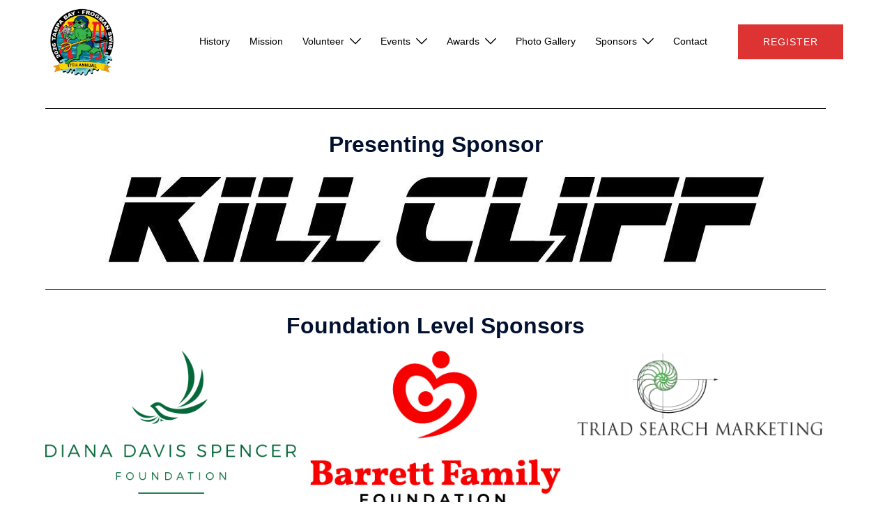

--- FILE ---
content_type: text/html; charset=UTF-8
request_url: https://tampabayfrogman.com/our-sponsors/
body_size: 21927
content:
<!DOCTYPE html>
<html lang="en-US">
<head>
<meta charset="UTF-8">
<meta name="viewport" content="width=device-width, initial-scale=1">
<link rel="profile" href="http://gmpg.org/xfn/11">
<link rel="pingback" href="https://tampabayfrogman.com/xmlrpc.php">

<meta name='robots' content='index, follow, max-image-preview:large, max-snippet:-1, max-video-preview:-1' />
	<style>img:is([sizes="auto" i], [sizes^="auto," i]) { contain-intrinsic-size: 3000px 1500px }</style>
	
	<!-- This site is optimized with the Yoast SEO plugin v26.8 - https://yoast.com/product/yoast-seo-wordpress/ -->
	<title>Our Sponsors - Tampa Bay Frogman Swim</title>
	<link rel="canonical" href="https://tampabayfrogman.com/our-sponsors/" />
	<meta property="og:locale" content="en_US" />
	<meta property="og:type" content="article" />
	<meta property="og:title" content="Our Sponsors - Tampa Bay Frogman Swim" />
	<meta property="og:description" content="Presenting Sponsor Foundation Level Sponsors Trident Level Sponsors K-Bar Level Sponsors Frogman Level Sponsors" />
	<meta property="og:url" content="https://tampabayfrogman.com/our-sponsors/" />
	<meta property="og:site_name" content="Tampa Bay Frogman Swim" />
	<meta property="article:modified_time" content="2025-01-18T13:18:37+00:00" />
	<meta property="og:image" content="https://tampabayfrogman.com/wp-content/uploads/2022/01/kill-cliff_owler_20190703_092234_original.jpg" />
	<meta property="og:image:width" content="965" />
	<meta property="og:image:height" content="137" />
	<meta property="og:image:type" content="image/jpeg" />
	<meta name="twitter:card" content="summary_large_image" />
	<meta name="twitter:label1" content="Est. reading time" />
	<meta name="twitter:data1" content="6 minutes" />
	<script type="application/ld+json" class="yoast-schema-graph">{"@context":"https://schema.org","@graph":[{"@type":"WebPage","@id":"https://tampabayfrogman.com/our-sponsors/","url":"https://tampabayfrogman.com/our-sponsors/","name":"Our Sponsors - Tampa Bay Frogman Swim","isPartOf":{"@id":"https://tampabayfrogman.com/#website"},"primaryImageOfPage":{"@id":"https://tampabayfrogman.com/our-sponsors/#primaryimage"},"image":{"@id":"https://tampabayfrogman.com/our-sponsors/#primaryimage"},"thumbnailUrl":"https://tampabayfrogman.com/wp-content/uploads/2022/01/kill-cliff_owler_20190703_092234_original.jpg","datePublished":"2022-01-07T20:53:51+00:00","dateModified":"2025-01-18T13:18:37+00:00","breadcrumb":{"@id":"https://tampabayfrogman.com/our-sponsors/#breadcrumb"},"inLanguage":"en-US","potentialAction":[{"@type":"ReadAction","target":["https://tampabayfrogman.com/our-sponsors/"]}]},{"@type":"ImageObject","inLanguage":"en-US","@id":"https://tampabayfrogman.com/our-sponsors/#primaryimage","url":"https://tampabayfrogman.com/wp-content/uploads/2022/01/kill-cliff_owler_20190703_092234_original.jpg","contentUrl":"https://tampabayfrogman.com/wp-content/uploads/2022/01/kill-cliff_owler_20190703_092234_original.jpg","width":965,"height":137},{"@type":"BreadcrumbList","@id":"https://tampabayfrogman.com/our-sponsors/#breadcrumb","itemListElement":[{"@type":"ListItem","position":1,"name":"Home","item":"https://tampabayfrogman.com/"},{"@type":"ListItem","position":2,"name":"Our Sponsors"}]},{"@type":"WebSite","@id":"https://tampabayfrogman.com/#website","url":"https://tampabayfrogman.com/","name":"Tampa Bay Frogman Swim","description":"Never Leave a Man Behind","publisher":{"@id":"https://tampabayfrogman.com/#organization"},"potentialAction":[{"@type":"SearchAction","target":{"@type":"EntryPoint","urlTemplate":"https://tampabayfrogman.com/?s={search_term_string}"},"query-input":{"@type":"PropertyValueSpecification","valueRequired":true,"valueName":"search_term_string"}}],"inLanguage":"en-US"},{"@type":"Organization","@id":"https://tampabayfrogman.com/#organization","name":"Tampa Bay Frogman Swim","url":"https://tampabayfrogman.com/","logo":{"@type":"ImageObject","inLanguage":"en-US","@id":"https://tampabayfrogman.com/#/schema/logo/image/","url":"https://secureservercdn.net/50.62.198.70/ip1.957.myftpupload.com/wp-content/uploads/2021/11/2022-TB-Frogman-Swim-Coin.jpg?time=1642200316","contentUrl":"https://secureservercdn.net/50.62.198.70/ip1.957.myftpupload.com/wp-content/uploads/2021/11/2022-TB-Frogman-Swim-Coin.jpg?time=1642200316","width":609,"height":638,"caption":"Tampa Bay Frogman Swim"},"image":{"@id":"https://tampabayfrogman.com/#/schema/logo/image/"}}]}</script>
	<!-- / Yoast SEO plugin. -->


<link rel="alternate" type="application/rss+xml" title="Tampa Bay Frogman Swim &raquo; Feed" href="https://tampabayfrogman.com/feed/" />
<link rel="alternate" type="application/rss+xml" title="Tampa Bay Frogman Swim &raquo; Comments Feed" href="https://tampabayfrogman.com/comments/feed/" />
<link rel='stylesheet' id='stripe-main-styles-css' href='https://tampabayfrogman.com/wp-content/mu-plugins/vendor/godaddy/mwc-core/assets/css/stripe-settings.css' type='text/css' media='all' />
<link rel='stylesheet' id='sydney-wc-css-css' href='https://tampabayfrogman.com/wp-content/themes/sydney/woocommerce/css/wc.min.css?ver=20220616' type='text/css' media='all' />
<link rel='stylesheet' id='st-stylesheet-css' href='https://tampabayfrogman.com/wp-content/plugins/sydney-toolbox/css/styles.min.css?ver=20220107' type='text/css' media='all' />
<link rel='stylesheet' id='sydney-bootstrap-css' href='https://tampabayfrogman.com/wp-content/themes/sydney/css/bootstrap/bootstrap.min.css?ver=1' type='text/css' media='all' />
<style id='global-styles-inline-css' type='text/css'>
:root{--wp--preset--aspect-ratio--square: 1;--wp--preset--aspect-ratio--4-3: 4/3;--wp--preset--aspect-ratio--3-4: 3/4;--wp--preset--aspect-ratio--3-2: 3/2;--wp--preset--aspect-ratio--2-3: 2/3;--wp--preset--aspect-ratio--16-9: 16/9;--wp--preset--aspect-ratio--9-16: 9/16;--wp--preset--color--black: #000000;--wp--preset--color--cyan-bluish-gray: #abb8c3;--wp--preset--color--white: #ffffff;--wp--preset--color--pale-pink: #f78da7;--wp--preset--color--vivid-red: #cf2e2e;--wp--preset--color--luminous-vivid-orange: #ff6900;--wp--preset--color--luminous-vivid-amber: #fcb900;--wp--preset--color--light-green-cyan: #7bdcb5;--wp--preset--color--vivid-green-cyan: #00d084;--wp--preset--color--pale-cyan-blue: #8ed1fc;--wp--preset--color--vivid-cyan-blue: #0693e3;--wp--preset--color--vivid-purple: #9b51e0;--wp--preset--color--global-color-1: var(--sydney-global-color-1);--wp--preset--color--global-color-2: var(--sydney-global-color-2);--wp--preset--color--global-color-3: var(--sydney-global-color-3);--wp--preset--color--global-color-4: var(--sydney-global-color-4);--wp--preset--color--global-color-5: var(--sydney-global-color-5);--wp--preset--color--global-color-6: var(--sydney-global-color-6);--wp--preset--color--global-color-7: var(--sydney-global-color-7);--wp--preset--color--global-color-8: var(--sydney-global-color-8);--wp--preset--color--global-color-9: var(--sydney-global-color-9);--wp--preset--gradient--vivid-cyan-blue-to-vivid-purple: linear-gradient(135deg,rgba(6,147,227,1) 0%,rgb(155,81,224) 100%);--wp--preset--gradient--light-green-cyan-to-vivid-green-cyan: linear-gradient(135deg,rgb(122,220,180) 0%,rgb(0,208,130) 100%);--wp--preset--gradient--luminous-vivid-amber-to-luminous-vivid-orange: linear-gradient(135deg,rgba(252,185,0,1) 0%,rgba(255,105,0,1) 100%);--wp--preset--gradient--luminous-vivid-orange-to-vivid-red: linear-gradient(135deg,rgba(255,105,0,1) 0%,rgb(207,46,46) 100%);--wp--preset--gradient--very-light-gray-to-cyan-bluish-gray: linear-gradient(135deg,rgb(238,238,238) 0%,rgb(169,184,195) 100%);--wp--preset--gradient--cool-to-warm-spectrum: linear-gradient(135deg,rgb(74,234,220) 0%,rgb(151,120,209) 20%,rgb(207,42,186) 40%,rgb(238,44,130) 60%,rgb(251,105,98) 80%,rgb(254,248,76) 100%);--wp--preset--gradient--blush-light-purple: linear-gradient(135deg,rgb(255,206,236) 0%,rgb(152,150,240) 100%);--wp--preset--gradient--blush-bordeaux: linear-gradient(135deg,rgb(254,205,165) 0%,rgb(254,45,45) 50%,rgb(107,0,62) 100%);--wp--preset--gradient--luminous-dusk: linear-gradient(135deg,rgb(255,203,112) 0%,rgb(199,81,192) 50%,rgb(65,88,208) 100%);--wp--preset--gradient--pale-ocean: linear-gradient(135deg,rgb(255,245,203) 0%,rgb(182,227,212) 50%,rgb(51,167,181) 100%);--wp--preset--gradient--electric-grass: linear-gradient(135deg,rgb(202,248,128) 0%,rgb(113,206,126) 100%);--wp--preset--gradient--midnight: linear-gradient(135deg,rgb(2,3,129) 0%,rgb(40,116,252) 100%);--wp--preset--font-size--small: 13px;--wp--preset--font-size--medium: 20px;--wp--preset--font-size--large: 36px;--wp--preset--font-size--x-large: 42px;--wp--preset--spacing--20: 10px;--wp--preset--spacing--30: 20px;--wp--preset--spacing--40: 30px;--wp--preset--spacing--50: clamp(30px, 5vw, 60px);--wp--preset--spacing--60: clamp(30px, 7vw, 80px);--wp--preset--spacing--70: clamp(50px, 7vw, 100px);--wp--preset--spacing--80: clamp(50px, 10vw, 120px);--wp--preset--shadow--natural: 6px 6px 9px rgba(0, 0, 0, 0.2);--wp--preset--shadow--deep: 12px 12px 50px rgba(0, 0, 0, 0.4);--wp--preset--shadow--sharp: 6px 6px 0px rgba(0, 0, 0, 0.2);--wp--preset--shadow--outlined: 6px 6px 0px -3px rgba(255, 255, 255, 1), 6px 6px rgba(0, 0, 0, 1);--wp--preset--shadow--crisp: 6px 6px 0px rgba(0, 0, 0, 1);}:root { --wp--style--global--content-size: 740px;--wp--style--global--wide-size: 1140px; }:where(body) { margin: 0; }.wp-site-blocks { padding-top: var(--wp--style--root--padding-top); padding-bottom: var(--wp--style--root--padding-bottom); }.has-global-padding { padding-right: var(--wp--style--root--padding-right); padding-left: var(--wp--style--root--padding-left); }.has-global-padding > .alignfull { margin-right: calc(var(--wp--style--root--padding-right) * -1); margin-left: calc(var(--wp--style--root--padding-left) * -1); }.has-global-padding :where(:not(.alignfull.is-layout-flow) > .has-global-padding:not(.wp-block-block, .alignfull)) { padding-right: 0; padding-left: 0; }.has-global-padding :where(:not(.alignfull.is-layout-flow) > .has-global-padding:not(.wp-block-block, .alignfull)) > .alignfull { margin-left: 0; margin-right: 0; }.wp-site-blocks > .alignleft { float: left; margin-right: 2em; }.wp-site-blocks > .alignright { float: right; margin-left: 2em; }.wp-site-blocks > .aligncenter { justify-content: center; margin-left: auto; margin-right: auto; }:where(.wp-site-blocks) > * { margin-block-start: 24px; margin-block-end: 0; }:where(.wp-site-blocks) > :first-child { margin-block-start: 0; }:where(.wp-site-blocks) > :last-child { margin-block-end: 0; }:root { --wp--style--block-gap: 24px; }:root :where(.is-layout-flow) > :first-child{margin-block-start: 0;}:root :where(.is-layout-flow) > :last-child{margin-block-end: 0;}:root :where(.is-layout-flow) > *{margin-block-start: 24px;margin-block-end: 0;}:root :where(.is-layout-constrained) > :first-child{margin-block-start: 0;}:root :where(.is-layout-constrained) > :last-child{margin-block-end: 0;}:root :where(.is-layout-constrained) > *{margin-block-start: 24px;margin-block-end: 0;}:root :where(.is-layout-flex){gap: 24px;}:root :where(.is-layout-grid){gap: 24px;}.is-layout-flow > .alignleft{float: left;margin-inline-start: 0;margin-inline-end: 2em;}.is-layout-flow > .alignright{float: right;margin-inline-start: 2em;margin-inline-end: 0;}.is-layout-flow > .aligncenter{margin-left: auto !important;margin-right: auto !important;}.is-layout-constrained > .alignleft{float: left;margin-inline-start: 0;margin-inline-end: 2em;}.is-layout-constrained > .alignright{float: right;margin-inline-start: 2em;margin-inline-end: 0;}.is-layout-constrained > .aligncenter{margin-left: auto !important;margin-right: auto !important;}.is-layout-constrained > :where(:not(.alignleft):not(.alignright):not(.alignfull)){max-width: var(--wp--style--global--content-size);margin-left: auto !important;margin-right: auto !important;}.is-layout-constrained > .alignwide{max-width: var(--wp--style--global--wide-size);}body .is-layout-flex{display: flex;}.is-layout-flex{flex-wrap: wrap;align-items: center;}.is-layout-flex > :is(*, div){margin: 0;}body .is-layout-grid{display: grid;}.is-layout-grid > :is(*, div){margin: 0;}body{--wp--style--root--padding-top: 0px;--wp--style--root--padding-right: 0px;--wp--style--root--padding-bottom: 0px;--wp--style--root--padding-left: 0px;}a:where(:not(.wp-element-button)){text-decoration: underline;}:root :where(.wp-element-button, .wp-block-button__link){background-color: #32373c;border-width: 0;color: #fff;font-family: inherit;font-size: inherit;line-height: inherit;padding: calc(0.667em + 2px) calc(1.333em + 2px);text-decoration: none;}.has-black-color{color: var(--wp--preset--color--black) !important;}.has-cyan-bluish-gray-color{color: var(--wp--preset--color--cyan-bluish-gray) !important;}.has-white-color{color: var(--wp--preset--color--white) !important;}.has-pale-pink-color{color: var(--wp--preset--color--pale-pink) !important;}.has-vivid-red-color{color: var(--wp--preset--color--vivid-red) !important;}.has-luminous-vivid-orange-color{color: var(--wp--preset--color--luminous-vivid-orange) !important;}.has-luminous-vivid-amber-color{color: var(--wp--preset--color--luminous-vivid-amber) !important;}.has-light-green-cyan-color{color: var(--wp--preset--color--light-green-cyan) !important;}.has-vivid-green-cyan-color{color: var(--wp--preset--color--vivid-green-cyan) !important;}.has-pale-cyan-blue-color{color: var(--wp--preset--color--pale-cyan-blue) !important;}.has-vivid-cyan-blue-color{color: var(--wp--preset--color--vivid-cyan-blue) !important;}.has-vivid-purple-color{color: var(--wp--preset--color--vivid-purple) !important;}.has-global-color-1-color{color: var(--wp--preset--color--global-color-1) !important;}.has-global-color-2-color{color: var(--wp--preset--color--global-color-2) !important;}.has-global-color-3-color{color: var(--wp--preset--color--global-color-3) !important;}.has-global-color-4-color{color: var(--wp--preset--color--global-color-4) !important;}.has-global-color-5-color{color: var(--wp--preset--color--global-color-5) !important;}.has-global-color-6-color{color: var(--wp--preset--color--global-color-6) !important;}.has-global-color-7-color{color: var(--wp--preset--color--global-color-7) !important;}.has-global-color-8-color{color: var(--wp--preset--color--global-color-8) !important;}.has-global-color-9-color{color: var(--wp--preset--color--global-color-9) !important;}.has-black-background-color{background-color: var(--wp--preset--color--black) !important;}.has-cyan-bluish-gray-background-color{background-color: var(--wp--preset--color--cyan-bluish-gray) !important;}.has-white-background-color{background-color: var(--wp--preset--color--white) !important;}.has-pale-pink-background-color{background-color: var(--wp--preset--color--pale-pink) !important;}.has-vivid-red-background-color{background-color: var(--wp--preset--color--vivid-red) !important;}.has-luminous-vivid-orange-background-color{background-color: var(--wp--preset--color--luminous-vivid-orange) !important;}.has-luminous-vivid-amber-background-color{background-color: var(--wp--preset--color--luminous-vivid-amber) !important;}.has-light-green-cyan-background-color{background-color: var(--wp--preset--color--light-green-cyan) !important;}.has-vivid-green-cyan-background-color{background-color: var(--wp--preset--color--vivid-green-cyan) !important;}.has-pale-cyan-blue-background-color{background-color: var(--wp--preset--color--pale-cyan-blue) !important;}.has-vivid-cyan-blue-background-color{background-color: var(--wp--preset--color--vivid-cyan-blue) !important;}.has-vivid-purple-background-color{background-color: var(--wp--preset--color--vivid-purple) !important;}.has-global-color-1-background-color{background-color: var(--wp--preset--color--global-color-1) !important;}.has-global-color-2-background-color{background-color: var(--wp--preset--color--global-color-2) !important;}.has-global-color-3-background-color{background-color: var(--wp--preset--color--global-color-3) !important;}.has-global-color-4-background-color{background-color: var(--wp--preset--color--global-color-4) !important;}.has-global-color-5-background-color{background-color: var(--wp--preset--color--global-color-5) !important;}.has-global-color-6-background-color{background-color: var(--wp--preset--color--global-color-6) !important;}.has-global-color-7-background-color{background-color: var(--wp--preset--color--global-color-7) !important;}.has-global-color-8-background-color{background-color: var(--wp--preset--color--global-color-8) !important;}.has-global-color-9-background-color{background-color: var(--wp--preset--color--global-color-9) !important;}.has-black-border-color{border-color: var(--wp--preset--color--black) !important;}.has-cyan-bluish-gray-border-color{border-color: var(--wp--preset--color--cyan-bluish-gray) !important;}.has-white-border-color{border-color: var(--wp--preset--color--white) !important;}.has-pale-pink-border-color{border-color: var(--wp--preset--color--pale-pink) !important;}.has-vivid-red-border-color{border-color: var(--wp--preset--color--vivid-red) !important;}.has-luminous-vivid-orange-border-color{border-color: var(--wp--preset--color--luminous-vivid-orange) !important;}.has-luminous-vivid-amber-border-color{border-color: var(--wp--preset--color--luminous-vivid-amber) !important;}.has-light-green-cyan-border-color{border-color: var(--wp--preset--color--light-green-cyan) !important;}.has-vivid-green-cyan-border-color{border-color: var(--wp--preset--color--vivid-green-cyan) !important;}.has-pale-cyan-blue-border-color{border-color: var(--wp--preset--color--pale-cyan-blue) !important;}.has-vivid-cyan-blue-border-color{border-color: var(--wp--preset--color--vivid-cyan-blue) !important;}.has-vivid-purple-border-color{border-color: var(--wp--preset--color--vivid-purple) !important;}.has-global-color-1-border-color{border-color: var(--wp--preset--color--global-color-1) !important;}.has-global-color-2-border-color{border-color: var(--wp--preset--color--global-color-2) !important;}.has-global-color-3-border-color{border-color: var(--wp--preset--color--global-color-3) !important;}.has-global-color-4-border-color{border-color: var(--wp--preset--color--global-color-4) !important;}.has-global-color-5-border-color{border-color: var(--wp--preset--color--global-color-5) !important;}.has-global-color-6-border-color{border-color: var(--wp--preset--color--global-color-6) !important;}.has-global-color-7-border-color{border-color: var(--wp--preset--color--global-color-7) !important;}.has-global-color-8-border-color{border-color: var(--wp--preset--color--global-color-8) !important;}.has-global-color-9-border-color{border-color: var(--wp--preset--color--global-color-9) !important;}.has-vivid-cyan-blue-to-vivid-purple-gradient-background{background: var(--wp--preset--gradient--vivid-cyan-blue-to-vivid-purple) !important;}.has-light-green-cyan-to-vivid-green-cyan-gradient-background{background: var(--wp--preset--gradient--light-green-cyan-to-vivid-green-cyan) !important;}.has-luminous-vivid-amber-to-luminous-vivid-orange-gradient-background{background: var(--wp--preset--gradient--luminous-vivid-amber-to-luminous-vivid-orange) !important;}.has-luminous-vivid-orange-to-vivid-red-gradient-background{background: var(--wp--preset--gradient--luminous-vivid-orange-to-vivid-red) !important;}.has-very-light-gray-to-cyan-bluish-gray-gradient-background{background: var(--wp--preset--gradient--very-light-gray-to-cyan-bluish-gray) !important;}.has-cool-to-warm-spectrum-gradient-background{background: var(--wp--preset--gradient--cool-to-warm-spectrum) !important;}.has-blush-light-purple-gradient-background{background: var(--wp--preset--gradient--blush-light-purple) !important;}.has-blush-bordeaux-gradient-background{background: var(--wp--preset--gradient--blush-bordeaux) !important;}.has-luminous-dusk-gradient-background{background: var(--wp--preset--gradient--luminous-dusk) !important;}.has-pale-ocean-gradient-background{background: var(--wp--preset--gradient--pale-ocean) !important;}.has-electric-grass-gradient-background{background: var(--wp--preset--gradient--electric-grass) !important;}.has-midnight-gradient-background{background: var(--wp--preset--gradient--midnight) !important;}.has-small-font-size{font-size: var(--wp--preset--font-size--small) !important;}.has-medium-font-size{font-size: var(--wp--preset--font-size--medium) !important;}.has-large-font-size{font-size: var(--wp--preset--font-size--large) !important;}.has-x-large-font-size{font-size: var(--wp--preset--font-size--x-large) !important;}
:root :where(.wp-block-pullquote){font-size: 1.5em;line-height: 1.6;}
</style>
<link rel='stylesheet' id='woocommerce-layout-css' href='https://tampabayfrogman.com/wp-content/plugins/woocommerce/assets/css/woocommerce-layout.css?ver=10.4.3' type='text/css' media='all' />
<link rel='stylesheet' id='woocommerce-smallscreen-css' href='https://tampabayfrogman.com/wp-content/plugins/woocommerce/assets/css/woocommerce-smallscreen.css?ver=10.4.3' type='text/css' media='only screen and (max-width: 768px)' />
<style id='woocommerce-inline-inline-css' type='text/css'>
.woocommerce form .form-row .required { visibility: visible; }
</style>
<link rel='stylesheet' id='wp-components-css' href='https://tampabayfrogman.com/wp-includes/css/dist/components/style.min.css?ver=6.8.3' type='text/css' media='all' />
<link rel='stylesheet' id='godaddy-styles-css' href='https://tampabayfrogman.com/wp-content/mu-plugins/vendor/wpex/godaddy-launch/includes/Dependencies/GoDaddy/Styles/build/latest.css?ver=2.0.2' type='text/css' media='all' />
<link rel='stylesheet' id='sydney-elementor-css' href='https://tampabayfrogman.com/wp-content/themes/sydney/css/components/elementor.min.css?ver=20220824' type='text/css' media='all' />
<link rel='stylesheet' id='sydney-style-min-css' href='https://tampabayfrogman.com/wp-content/themes/sydney/css/styles.min.css?ver=20250404' type='text/css' media='all' />
<style id='sydney-style-min-inline-css' type='text/css'>
.site-header{background-color:rgba(38,50,70,0.9);}.woocommerce ul.products li.product{text-align:center;}.header-image{background-size:cover;}.header-image{height:300px;}:root{--sydney-global-color-1:#dd3333;--sydney-global-color-2:#b73d3d;--sydney-global-color-3:#233452;--sydney-global-color-4:#00102E;--sydney-global-color-5:#6d7685;--sydney-global-color-6:#00102E;--sydney-global-color-7:#F4F5F7;--sydney-global-color-8:#dbdbdb;--sydney-global-color-9:#ffffff;}.llms-student-dashboard .llms-button-secondary:hover,.llms-button-action:hover,.read-more-gt,.widget-area .widget_fp_social a,#mainnav ul li a:hover,.sydney_contact_info_widget span,.roll-team .team-content .name,.roll-team .team-item .team-pop .team-social li:hover a,.roll-infomation li.address:before,.roll-infomation li.phone:before,.roll-infomation li.email:before,.roll-testimonials .name,.roll-button.border,.roll-button:hover,.roll-icon-list .icon i,.roll-icon-list .content h3 a:hover,.roll-icon-box.white .content h3 a,.roll-icon-box .icon i,.roll-icon-box .content h3 a:hover,.switcher-container .switcher-icon a:focus,.go-top:hover,.hentry .meta-post a:hover,#mainnav > ul > li > a.active,#mainnav > ul > li > a:hover,button:hover,input[type="button"]:hover,input[type="reset"]:hover,input[type="submit"]:hover,.text-color,.social-menu-widget a,.social-menu-widget a:hover,.archive .team-social li a,a,h1 a,h2 a,h3 a,h4 a,h5 a,h6 a,.classic-alt .meta-post a,.single .hentry .meta-post a,.content-area.modern .hentry .meta-post span:before,.content-area.modern .post-cat{color:var(--sydney-global-color-1)}.llms-student-dashboard .llms-button-secondary,.llms-button-action,.woocommerce #respond input#submit,.woocommerce a.button,.woocommerce button.button,.woocommerce input.button,.project-filter li a.active,.project-filter li a:hover,.preloader .pre-bounce1,.preloader .pre-bounce2,.roll-team .team-item .team-pop,.roll-progress .progress-animate,.roll-socials li a:hover,.roll-project .project-item .project-pop,.roll-project .project-filter li.active,.roll-project .project-filter li:hover,.roll-button.light:hover,.roll-button.border:hover,.roll-button,.roll-icon-box.white .icon,.owl-theme .owl-controls .owl-page.active span,.owl-theme .owl-controls.clickable .owl-page:hover span,.go-top,.bottom .socials li:hover a,.sidebar .widget:before,.blog-pagination ul li.active,.blog-pagination ul li:hover a,.content-area .hentry:after,.text-slider .maintitle:after,.error-wrap #search-submit:hover,#mainnav .sub-menu li:hover > a,#mainnav ul li ul:after,button,input[type="button"],input[type="reset"],input[type="submit"],.panel-grid-cell .widget-title:after,.cart-amount{background-color:var(--sydney-global-color-1)}.llms-student-dashboard .llms-button-secondary,.llms-student-dashboard .llms-button-secondary:hover,.llms-button-action,.llms-button-action:hover,.roll-socials li a:hover,.roll-socials li a,.roll-button.light:hover,.roll-button.border,.roll-button,.roll-icon-list .icon,.roll-icon-box .icon,.owl-theme .owl-controls .owl-page span,.comment .comment-detail,.widget-tags .tag-list a:hover,.blog-pagination ul li,.error-wrap #search-submit:hover,textarea:focus,input[type="text"]:focus,input[type="password"]:focus,input[type="date"]:focus,input[type="number"]:focus,input[type="email"]:focus,input[type="url"]:focus,input[type="search"]:focus,input[type="tel"]:focus,button,input[type="button"],input[type="reset"],input[type="submit"],.archive .team-social li a{border-color:var(--sydney-global-color-1)}.sydney_contact_info_widget span{fill:var(--sydney-global-color-1);}.go-top:hover svg{stroke:var(--sydney-global-color-1);}.site-header.float-header{background-color:rgba(38,50,70,0.9);}@media only screen and (max-width:1024px){.site-header{background-color:#263246;}}#mainnav ul li a,#mainnav ul li::before{color:#ffffff}#mainnav .sub-menu li a{color:#ffffff}#mainnav .sub-menu li a{background:#263246}.text-slider .maintitle,.text-slider .subtitle{color:#ffffff}body{color:#868990}#secondary{background-color:#ffffff}#secondary,#secondary a:not(.wp-block-button__link){color:#6d7685}.btn-menu .sydney-svg-icon{fill:#ffffff}#mainnav ul li a:hover,.main-header #mainnav .menu > li > a:hover{color:#0066bf}.overlay{background-color:#000000}.page-wrap{padding-top:10px;}.page-wrap{padding-bottom:10px;}@media only screen and (max-width:1025px){.mobile-slide{display:block;}.slide-item{background-image:none !important;}.header-slider{}.slide-item{height:auto !important;}.slide-inner{min-height:initial;}}.go-top.show{border-radius:2px;bottom:10px;}.go-top.position-right{right:20px;}.go-top.position-left{left:20px;}.go-top{background-color:;}.go-top:hover{background-color:;}.go-top{color:;}.go-top svg{stroke:;}.go-top:hover{color:;}.go-top:hover svg{stroke:;}.go-top .sydney-svg-icon,.go-top .sydney-svg-icon svg{width:16px;height:16px;}.go-top{padding:15px;}@media (min-width:992px){.site-info{font-size:16px;}}@media (min-width:576px) and (max-width:991px){.site-info{font-size:16px;}}@media (max-width:575px){.site-info{font-size:16px;}}.site-info{border-top:0;}.footer-widgets-grid{gap:30px;}@media (min-width:992px){.footer-widgets-grid{padding-top:95px;padding-bottom:95px;}}@media (min-width:576px) and (max-width:991px){.footer-widgets-grid{padding-top:60px;padding-bottom:60px;}}@media (max-width:575px){.footer-widgets-grid{padding-top:60px;padding-bottom:60px;}}@media (min-width:992px){.sidebar-column .widget .widget-title{font-size:22px;}}@media (min-width:576px) and (max-width:991px){.sidebar-column .widget .widget-title{font-size:22px;}}@media (max-width:575px){.sidebar-column .widget .widget-title{font-size:22px;}}@media (min-width:992px){.footer-widgets{font-size:16px;}}@media (min-width:576px) and (max-width:991px){.footer-widgets{font-size:16px;}}@media (max-width:575px){.footer-widgets{font-size:16px;}}.footer-widgets{background-color:#006caa;}.sidebar-column .widget .widget-title{color:;}.sidebar-column .widget h1,.sidebar-column .widget h2,.sidebar-column .widget h3,.sidebar-column .widget h4,.sidebar-column .widget h5,.sidebar-column .widget h6{color:;}.sidebar-column .widget{color:#ffffff;}#sidebar-footer .widget a{color:;}#sidebar-footer .widget a:hover{color:;}.site-footer{background-color:#1d2738;}.site-info,.site-info a{color:#868990;}.site-info .sydney-svg-icon svg{fill:#868990;}.site-info{padding-top:20px;padding-bottom:20px;}@media (min-width:992px){button,.roll-button,a.button,.wp-block-button__link,.wp-block-button.is-style-outline a,input[type="button"],input[type="reset"],input[type="submit"]{padding-top:12px;padding-bottom:12px;}}@media (min-width:576px) and (max-width:991px){button,.roll-button,a.button,.wp-block-button__link,.wp-block-button.is-style-outline a,input[type="button"],input[type="reset"],input[type="submit"]{padding-top:12px;padding-bottom:12px;}}@media (max-width:575px){button,.roll-button,a.button,.wp-block-button__link,.wp-block-button.is-style-outline a,input[type="button"],input[type="reset"],input[type="submit"]{padding-top:12px;padding-bottom:12px;}}@media (min-width:992px){button,.roll-button,a.button,.wp-block-button__link,.wp-block-button.is-style-outline a,input[type="button"],input[type="reset"],input[type="submit"]{padding-left:35px;padding-right:35px;}}@media (min-width:576px) and (max-width:991px){button,.roll-button,a.button,.wp-block-button__link,.wp-block-button.is-style-outline a,input[type="button"],input[type="reset"],input[type="submit"]{padding-left:35px;padding-right:35px;}}@media (max-width:575px){button,.roll-button,a.button,.wp-block-button__link,.wp-block-button.is-style-outline a,input[type="button"],input[type="reset"],input[type="submit"]{padding-left:35px;padding-right:35px;}}button,.roll-button,a.button,.wp-block-button__link,input[type="button"],input[type="reset"],input[type="submit"]{border-radius:0;}@media (min-width:992px){button,.roll-button,a.button,.wp-block-button__link,input[type="button"],input[type="reset"],input[type="submit"]{font-size:14px;}}@media (min-width:576px) and (max-width:991px){button,.roll-button,a.button,.wp-block-button__link,input[type="button"],input[type="reset"],input[type="submit"]{font-size:14px;}}@media (max-width:575px){button,.roll-button,a.button,.wp-block-button__link,input[type="button"],input[type="reset"],input[type="submit"]{font-size:14px;}}button,.roll-button,a.button,.wp-block-button__link,input[type="button"],input[type="reset"],input[type="submit"]{text-transform:uppercase;}button,.wp-element-button,div.wpforms-container-full:not(.wpforms-block) .wpforms-form input[type=submit],div.wpforms-container-full:not(.wpforms-block) .wpforms-form button[type=submit],div.wpforms-container-full:not(.wpforms-block) .wpforms-form .wpforms-page-button,.roll-button,a.button,.wp-block-button__link,input[type="button"],input[type="reset"],input[type="submit"]{background-color:;}button:hover,.wp-element-button:hover,div.wpforms-container-full:not(.wpforms-block) .wpforms-form input[type=submit]:hover,div.wpforms-container-full:not(.wpforms-block) .wpforms-form button[type=submit]:hover,div.wpforms-container-full:not(.wpforms-block) .wpforms-form .wpforms-page-button:hover,.roll-button:hover,a.button:hover,.wp-block-button__link:hover,input[type="button"]:hover,input[type="reset"]:hover,input[type="submit"]:hover{background-color:;}button,#sidebar-footer a.wp-block-button__link,.wp-element-button,div.wpforms-container-full:not(.wpforms-block) .wpforms-form input[type=submit],div.wpforms-container-full:not(.wpforms-block) .wpforms-form button[type=submit],div.wpforms-container-full:not(.wpforms-block) .wpforms-form .wpforms-page-button,.checkout-button.button,a.button,.wp-block-button__link,input[type="button"],input[type="reset"],input[type="submit"]{color:;}button:hover,#sidebar-footer .wp-block-button__link:hover,.wp-element-button:hover,div.wpforms-container-full:not(.wpforms-block) .wpforms-form input[type=submit]:hover,div.wpforms-container-full:not(.wpforms-block) .wpforms-form button[type=submit]:hover,div.wpforms-container-full:not(.wpforms-block) .wpforms-form .wpforms-page-button:hover,.roll-button:hover,a.button:hover,.wp-block-button__link:hover,input[type="button"]:hover,input[type="reset"]:hover,input[type="submit"]:hover{color:;}.is-style-outline .wp-block-button__link,div.wpforms-container-full:not(.wpforms-block) .wpforms-form input[type=submit],div.wpforms-container-full:not(.wpforms-block) .wpforms-form button[type=submit],div.wpforms-container-full:not(.wpforms-block) .wpforms-form .wpforms-page-button,.roll-button,.wp-block-button__link.is-style-outline,button,a.button,.wp-block-button__link,input[type="button"],input[type="reset"],input[type="submit"]{border-color:;}button:hover,div.wpforms-container-full:not(.wpforms-block) .wpforms-form input[type=submit]:hover,div.wpforms-container-full:not(.wpforms-block) .wpforms-form button[type=submit]:hover,div.wpforms-container-full:not(.wpforms-block) .wpforms-form .wpforms-page-button:hover,.roll-button:hover,a.button:hover,.wp-block-button__link:hover,input[type="button"]:hover,input[type="reset"]:hover,input[type="submit"]:hover{border-color:;}.posts-layout .list-image{width:30%;}.posts-layout .list-content{width:70%;}.content-area:not(.layout4):not(.layout6) .posts-layout .entry-thumb{margin:0 0 24px 0;}.layout4 .entry-thumb,.layout6 .entry-thumb{margin:0 24px 0 0;}.layout6 article:nth-of-type(even) .list-image .entry-thumb{margin:0 0 0 24px;}.posts-layout .entry-header{margin-bottom:24px;}.posts-layout .entry-meta.below-excerpt{margin:15px 0 0;}.posts-layout .entry-meta.above-title{margin:0 0 15px;}.single .entry-header .entry-title{color:;}.single .entry-header .entry-meta,.single .entry-header .entry-meta a{color:;}@media (min-width:992px){.single .entry-meta{font-size:12px;}}@media (min-width:576px) and (max-width:991px){.single .entry-meta{font-size:12px;}}@media (max-width:575px){.single .entry-meta{font-size:12px;}}@media (min-width:992px){.single .entry-header .entry-title{font-size:48px;}}@media (min-width:576px) and (max-width:991px){.single .entry-header .entry-title{font-size:32px;}}@media (max-width:575px){.single .entry-header .entry-title{font-size:32px;}}.posts-layout .entry-post{color:#233452;}.posts-layout .entry-title a{color:#00102E;}.posts-layout .author,.posts-layout .entry-meta a{color:#6d7685;}@media (min-width:992px){.posts-layout .entry-post{font-size:16px;}}@media (min-width:576px) and (max-width:991px){.posts-layout .entry-post{font-size:16px;}}@media (max-width:575px){.posts-layout .entry-post{font-size:16px;}}@media (min-width:992px){.posts-layout .entry-meta{font-size:12px;}}@media (min-width:576px) and (max-width:991px){.posts-layout .entry-meta{font-size:12px;}}@media (max-width:575px){.posts-layout .entry-meta{font-size:12px;}}@media (min-width:992px){.posts-layout .entry-title{font-size:32px;}}@media (min-width:576px) and (max-width:991px){.posts-layout .entry-title{font-size:32px;}}@media (max-width:575px){.posts-layout .entry-title{font-size:32px;}}.single .entry-header{margin-bottom:40px;}.single .entry-thumb{margin-bottom:40px;}.single .entry-meta-above{margin-bottom:24px;}.single .entry-meta-below{margin-top:24px;}@media (min-width:992px){.custom-logo-link img{max-width:180px;}}@media (min-width:576px) and (max-width:991px){.custom-logo-link img{max-width:100px;}}@media (max-width:575px){.custom-logo-link img{max-width:100px;}}.main-header,.bottom-header-row{border-bottom:0 solid rgba(255,255,255,0.1);}.header_layout_3,.header_layout_4,.header_layout_5{border-bottom:1px solid rgba(255,255,255,0.1);}.main-header:not(.sticky-active),.header-search-form{background-color:#ffffff;}.main-header.sticky-active{background-color:;}.main-header .site-title a,.main-header .site-description,.main-header #mainnav .menu > li > a,#mainnav .nav-menu > li > a,.main-header .header-contact a{color:#000000;}.main-header .sydney-svg-icon svg,.main-header .dropdown-symbol .sydney-svg-icon svg{fill:#000000;}.sticky-active .main-header .site-title a,.sticky-active .main-header .site-description,.sticky-active .main-header #mainnav .menu > li > a,.sticky-active .main-header .header-contact a,.sticky-active .main-header .logout-link,.sticky-active .main-header .html-item,.sticky-active .main-header .sydney-login-toggle{color:;}.sticky-active .main-header .sydney-svg-icon svg,.sticky-active .main-header .dropdown-symbol .sydney-svg-icon svg{fill:;}.bottom-header-row{background-color:;}.bottom-header-row,.bottom-header-row .header-contact a,.bottom-header-row #mainnav .menu > li > a{color:;}.bottom-header-row #mainnav .menu > li > a:hover{color:#1e73be;}.bottom-header-row .header-item svg,.dropdown-symbol .sydney-svg-icon svg{fill:;}.main-header .site-header-inner,.main-header .top-header-row{padding-top:10px;padding-bottom:10px;}.bottom-header-inner{padding-top:15px;padding-bottom:15px;}.bottom-header-row #mainnav ul ul li,.main-header #mainnav ul ul li{background-color:#ffffff;}.bottom-header-row #mainnav ul ul li a,.bottom-header-row #mainnav ul ul li:hover a,.main-header #mainnav ul ul li:hover a,.main-header #mainnav ul ul li a{color:#000000;}.bottom-header-row #mainnav ul ul li svg,.main-header #mainnav ul ul li svg{fill:#000000;}.header-item .sydney-svg-icon{width:px;height:px;}.header-item .sydney-svg-icon svg{max-height:-2px;}.header-search-form{background-color:;}#mainnav .sub-menu li:hover>a,.main-header #mainnav ul ul li:hover>a{color:;}.main-header-cart .count-number{color:;}.main-header-cart .widget_shopping_cart .widgettitle:after,.main-header-cart .widget_shopping_cart .woocommerce-mini-cart__buttons:before{background-color:rgba(33,33,33,0.9);}.sydney-offcanvas-menu .mainnav ul li,.mobile-header-item.offcanvas-items,.mobile-header-item.offcanvas-items .social-profile{text-align:left;}.sydney-offcanvas-menu #mainnav ul li{text-align:left;}.sydney-offcanvas-menu #mainnav ul ul a{color:#FFFFFF;}.sydney-offcanvas-menu #mainnav > div > ul > li > a{font-size:18px;}.sydney-offcanvas-menu #mainnav ul ul li a{font-size:16px;}.sydney-offcanvas-menu .mainnav a{padding:10px 0;}#masthead-mobile{background-color:#516FEA;}#masthead-mobile .site-description,#masthead-mobile a:not(.button){color:#F6F5F5;}#masthead-mobile svg{fill:#F6F5F5;}.mobile-header{padding-top:15px;padding-bottom:15px;}.sydney-offcanvas-menu{background-color:#5F88DE;}.offcanvas-header-custom-text,.sydney-offcanvas-menu,.sydney-offcanvas-menu #mainnav a:not(.button),.sydney-offcanvas-menu a:not(.button){color:#5F88DE;}.sydney-offcanvas-menu svg,.sydney-offcanvas-menu .dropdown-symbol .sydney-svg-icon svg{fill:#5F88DE;}@media (min-width:992px){.site-logo{max-height:100px;}}@media (min-width:576px) and (max-width:991px){.site-logo{max-height:100px;}}@media (max-width:575px){.site-logo{max-height:100px;}}.site-title a,.site-title a:visited,.main-header .site-title a,.main-header .site-title a:visited{color:}.site-description,.main-header .site-description{color:}@media (min-width:992px){.site-title{font-size:32px;}}@media (min-width:576px) and (max-width:991px){.site-title{font-size:24px;}}@media (max-width:575px){.site-title{font-size:20px;}}@media (min-width:992px){.site-description{font-size:16px;}}@media (min-width:576px) and (max-width:991px){.site-description{font-size:16px;}}@media (max-width:575px){.site-description{font-size:16px;}}h1,h2,h3,h4,h5,h6,.site-title{text-decoration:;text-transform:;font-style:;line-height:1.2;letter-spacing:px;}@media (min-width:992px){h1:not(.site-title){font-size:52px;}}@media (min-width:576px) and (max-width:991px){h1:not(.site-title){font-size:42px;}}@media (max-width:575px){h1:not(.site-title){font-size:32px;}}@media (min-width:992px){h2{font-size:42px;}}@media (min-width:576px) and (max-width:991px){h2{font-size:32px;}}@media (max-width:575px){h2{font-size:24px;}}@media (min-width:992px){h3{font-size:32px;}}@media (min-width:576px) and (max-width:991px){h3{font-size:24px;}}@media (max-width:575px){h3{font-size:20px;}}@media (min-width:992px){h4{font-size:24px;}}@media (min-width:576px) and (max-width:991px){h4{font-size:18px;}}@media (max-width:575px){h4{font-size:16px;}}@media (min-width:992px){h5{font-size:20px;}}@media (min-width:576px) and (max-width:991px){h5{font-size:16px;}}@media (max-width:575px){h5{font-size:16px;}}@media (min-width:992px){h6{font-size:18px;}}@media (min-width:576px) and (max-width:991px){h6{font-size:16px;}}@media (max-width:575px){h6{font-size:16px;}}p,.posts-layout .entry-post{text-decoration:}body,.posts-layout .entry-post{text-transform:;font-style:;line-height:1.68;letter-spacing:px;}@media (min-width:992px){body{font-size:16px;}}@media (min-width:576px) and (max-width:991px){body{font-size:16px;}}@media (max-width:575px){body{font-size:16px;}}@media (min-width:992px){.woocommerce div.product .product-gallery-summary .entry-title{font-size:32px;}}@media (min-width:576px) and (max-width:991px){.woocommerce div.product .product-gallery-summary .entry-title{font-size:32px;}}@media (max-width:575px){.woocommerce div.product .product-gallery-summary .entry-title{font-size:32px;}}@media (min-width:992px){.woocommerce div.product .product-gallery-summary .price .amount{font-size:24px;}}@media (min-width:576px) and (max-width:991px){.woocommerce div.product .product-gallery-summary .price .amount{font-size:24px;}}@media (max-width:575px){.woocommerce div.product .product-gallery-summary .price .amount{font-size:24px;}}.woocommerce ul.products li.product .col-md-7 > *,.woocommerce ul.products li.product .col-md-8 > *,.woocommerce ul.products li.product > *{margin-bottom:12px;}.wc-block-grid__product-onsale,span.onsale{border-radius:0;top:20px!important;left:20px!important;}.wc-block-grid__product-onsale,.products span.onsale{left:auto!important;right:20px;}.wc-block-grid__product-onsale,span.onsale{color:;}.wc-block-grid__product-onsale,span.onsale{background-color:;}ul.wc-block-grid__products li.wc-block-grid__product .wc-block-grid__product-title,ul.wc-block-grid__products li.wc-block-grid__product .woocommerce-loop-product__title,ul.wc-block-grid__products li.product .wc-block-grid__product-title,ul.wc-block-grid__products li.product .woocommerce-loop-product__title,ul.products li.wc-block-grid__product .wc-block-grid__product-title,ul.products li.wc-block-grid__product .woocommerce-loop-product__title,ul.products li.product .wc-block-grid__product-title,ul.products li.product .woocommerce-loop-product__title,ul.products li.product .woocommerce-loop-category__title,.woocommerce-loop-product__title .botiga-wc-loop-product__title{color:;}a.wc-forward:not(.checkout-button){color:;}a.wc-forward:not(.checkout-button):hover{color:#1e73be;}.woocommerce-pagination li .page-numbers:hover{color:;}.woocommerce-sorting-wrapper{border-color:rgba(33,33,33,0.9);}ul.products li.product-category .woocommerce-loop-category__title{text-align:center;}ul.products li.product-category > a,ul.products li.product-category > a > img{border-radius:0;}.entry-content a:not(.button):not(.elementor-button-link):not(.wp-block-button__link){color:#dd3333;}.entry-content a:not(.button):not(.elementor-button-link):not(.wp-block-button__link):hover{color:#1e73be;}h1{color:;}h2{color:;}h3{color:;}h4{color:;}h5{color:;}h6{color:;}div.wpforms-container-full:not(.wpforms-block) .wpforms-form input[type=date],div.wpforms-container-full:not(.wpforms-block) .wpforms-form input[type=email],div.wpforms-container-full:not(.wpforms-block) .wpforms-form input[type=number],div.wpforms-container-full:not(.wpforms-block) .wpforms-form input[type=password],div.wpforms-container-full:not(.wpforms-block) .wpforms-form input[type=search],div.wpforms-container-full:not(.wpforms-block) .wpforms-form input[type=tel],div.wpforms-container-full:not(.wpforms-block) .wpforms-form input[type=text],div.wpforms-container-full:not(.wpforms-block) .wpforms-form input[type=url],div.wpforms-container-full:not(.wpforms-block) .wpforms-form select,div.wpforms-container-full:not(.wpforms-block) .wpforms-form textarea,input[type="text"],input[type="email"],input[type="url"],input[type="password"],input[type="search"],input[type="number"],input[type="tel"],input[type="date"],textarea,select,.woocommerce .select2-container .select2-selection--single,.woocommerce-page .select2-container .select2-selection--single,input[type="text"]:focus,input[type="email"]:focus,input[type="url"]:focus,input[type="password"]:focus,input[type="search"]:focus,input[type="number"]:focus,input[type="tel"]:focus,input[type="date"]:focus,textarea:focus,select:focus,.woocommerce .select2-container .select2-selection--single:focus,.woocommerce-page .select2-container .select2-selection--single:focus,.select2-container--default .select2-selection--single .select2-selection__rendered,.wp-block-search .wp-block-search__input,.wp-block-search .wp-block-search__input:focus{color:;}div.wpforms-container-full:not(.wpforms-block) .wpforms-form input[type=date],div.wpforms-container-full:not(.wpforms-block) .wpforms-form input[type=email],div.wpforms-container-full:not(.wpforms-block) .wpforms-form input[type=number],div.wpforms-container-full:not(.wpforms-block) .wpforms-form input[type=password],div.wpforms-container-full:not(.wpforms-block) .wpforms-form input[type=search],div.wpforms-container-full:not(.wpforms-block) .wpforms-form input[type=tel],div.wpforms-container-full:not(.wpforms-block) .wpforms-form input[type=text],div.wpforms-container-full:not(.wpforms-block) .wpforms-form input[type=url],div.wpforms-container-full:not(.wpforms-block) .wpforms-form select,div.wpforms-container-full:not(.wpforms-block) .wpforms-form textarea,input[type="text"],input[type="email"],input[type="url"],input[type="password"],input[type="search"],input[type="number"],input[type="tel"],input[type="date"],textarea,select,.woocommerce .select2-container .select2-selection--single,.woocommerce-page .select2-container .select2-selection--single,.woocommerce-cart .woocommerce-cart-form .actions .coupon input[type="text"]{background-color:;}div.wpforms-container-full:not(.wpforms-block) .wpforms-form input[type=date],div.wpforms-container-full:not(.wpforms-block) .wpforms-form input[type=email],div.wpforms-container-full:not(.wpforms-block) .wpforms-form input[type=number],div.wpforms-container-full:not(.wpforms-block) .wpforms-form input[type=password],div.wpforms-container-full:not(.wpforms-block) .wpforms-form input[type=search],div.wpforms-container-full:not(.wpforms-block) .wpforms-form input[type=tel],div.wpforms-container-full:not(.wpforms-block) .wpforms-form input[type=text],div.wpforms-container-full:not(.wpforms-block) .wpforms-form input[type=url],div.wpforms-container-full:not(.wpforms-block) .wpforms-form select,div.wpforms-container-full:not(.wpforms-block) .wpforms-form textarea,input[type="text"],input[type="email"],input[type="url"],input[type="password"],input[type="search"],input[type="number"],input[type="tel"],input[type="range"],input[type="date"],input[type="month"],input[type="week"],input[type="time"],input[type="datetime"],input[type="datetime-local"],input[type="color"],textarea,select,.woocommerce .select2-container .select2-selection--single,.woocommerce-page .select2-container .select2-selection--single,.woocommerce-account fieldset,.woocommerce-account .woocommerce-form-login,.woocommerce-account .woocommerce-form-register,.woocommerce-cart .woocommerce-cart-form .actions .coupon input[type="text"],.wp-block-search .wp-block-search__input{border-color:;}input::placeholder{color:;opacity:1;}input:-ms-input-placeholder{color:;}input::-ms-input-placeholder{color:;}img{border-radius:0;}@media (min-width:992px){.wp-caption-text,figcaption{font-size:16px;}}@media (min-width:576px) and (max-width:991px){.wp-caption-text,figcaption{font-size:16px;}}@media (max-width:575px){.wp-caption-text,figcaption{font-size:16px;}}.wp-caption-text,figcaption{color:;}
:root{--e-global-color-global_color_1:#dd3333;--e-global-color-global_color_2:#b73d3d;--e-global-color-global_color_3:#233452;--e-global-color-global_color_4:#00102E;--e-global-color-global_color_5:#6d7685;--e-global-color-global_color_6:#00102E;--e-global-color-global_color_7:#F4F5F7;--e-global-color-global_color_8:#dbdbdb;--e-global-color-global_color_9:#ffffff;}
</style>
<link rel='stylesheet' id='sydney-style-css' href='https://tampabayfrogman.com/wp-content/themes/sydney/style.css?ver=20230821' type='text/css' media='all' />
<link rel='stylesheet' id='elementor-icons-css' href='https://tampabayfrogman.com/wp-content/plugins/elementor/assets/lib/eicons/css/elementor-icons.min.css?ver=5.46.0' type='text/css' media='all' />
<link rel='stylesheet' id='elementor-frontend-css' href='https://tampabayfrogman.com/wp-content/plugins/elementor/assets/css/frontend.min.css?ver=3.34.2' type='text/css' media='all' />
<link rel='stylesheet' id='elementor-post-647-css' href='https://tampabayfrogman.com/wp-content/uploads/elementor/css/post-647.css?ver=1768906796' type='text/css' media='all' />
<link rel='stylesheet' id='widget-divider-css' href='https://tampabayfrogman.com/wp-content/plugins/elementor/assets/css/widget-divider.min.css?ver=3.34.2' type='text/css' media='all' />
<link rel='stylesheet' id='widget-heading-css' href='https://tampabayfrogman.com/wp-content/plugins/elementor/assets/css/widget-heading.min.css?ver=3.34.2' type='text/css' media='all' />
<link rel='stylesheet' id='widget-image-css' href='https://tampabayfrogman.com/wp-content/plugins/elementor/assets/css/widget-image.min.css?ver=3.34.2' type='text/css' media='all' />
<link rel='stylesheet' id='elementor-post-752-css' href='https://tampabayfrogman.com/wp-content/uploads/elementor/css/post-752.css?ver=1768937283' type='text/css' media='all' />
<link rel='stylesheet' id='elementor-gf-local-roboto-css' href='https://tampabayfrogman.com/wp-content/uploads/elementor/google-fonts/css/roboto.css?ver=1742256550' type='text/css' media='all' />
<link rel='stylesheet' id='elementor-gf-local-robotoslab-css' href='https://tampabayfrogman.com/wp-content/uploads/elementor/google-fonts/css/robotoslab.css?ver=1742256554' type='text/css' media='all' />
<script type="text/javascript" src="https://tampabayfrogman.com/wp-includes/js/jquery/jquery.min.js?ver=3.7.1" id="jquery-core-js"></script>
<script type="text/javascript" src="https://tampabayfrogman.com/wp-includes/js/jquery/jquery-migrate.min.js?ver=3.4.1" id="jquery-migrate-js"></script>
<script type="text/javascript" src="https://tampabayfrogman.com/wp-content/plugins/woocommerce/assets/js/jquery-blockui/jquery.blockUI.min.js?ver=2.7.0-wc.10.4.3" id="wc-jquery-blockui-js" defer="defer" data-wp-strategy="defer"></script>
<script type="text/javascript" id="wc-add-to-cart-js-extra">
/* <![CDATA[ */
var wc_add_to_cart_params = {"ajax_url":"\/wp-admin\/admin-ajax.php","wc_ajax_url":"\/?wc-ajax=%%endpoint%%","i18n_view_cart":"View cart","cart_url":"https:\/\/tampabayfrogman.com\/cart\/","is_cart":"","cart_redirect_after_add":"no"};
/* ]]> */
</script>
<script type="text/javascript" src="https://tampabayfrogman.com/wp-content/plugins/woocommerce/assets/js/frontend/add-to-cart.min.js?ver=10.4.3" id="wc-add-to-cart-js" defer="defer" data-wp-strategy="defer"></script>
<script type="text/javascript" src="https://tampabayfrogman.com/wp-content/plugins/woocommerce/assets/js/js-cookie/js.cookie.min.js?ver=2.1.4-wc.10.4.3" id="wc-js-cookie-js" defer="defer" data-wp-strategy="defer"></script>
<script type="text/javascript" id="woocommerce-js-extra">
/* <![CDATA[ */
var woocommerce_params = {"ajax_url":"\/wp-admin\/admin-ajax.php","wc_ajax_url":"\/?wc-ajax=%%endpoint%%","i18n_password_show":"Show password","i18n_password_hide":"Hide password"};
/* ]]> */
</script>
<script type="text/javascript" src="https://tampabayfrogman.com/wp-content/plugins/woocommerce/assets/js/frontend/woocommerce.min.js?ver=10.4.3" id="woocommerce-js" defer="defer" data-wp-strategy="defer"></script>
<link rel="https://api.w.org/" href="https://tampabayfrogman.com/wp-json/" /><link rel="alternate" title="JSON" type="application/json" href="https://tampabayfrogman.com/wp-json/wp/v2/pages/752" /><link rel="EditURI" type="application/rsd+xml" title="RSD" href="https://tampabayfrogman.com/xmlrpc.php?rsd" />
<link rel='shortlink' href='https://tampabayfrogman.com/?p=752' />
<link rel="alternate" title="oEmbed (JSON)" type="application/json+oembed" href="https://tampabayfrogman.com/wp-json/oembed/1.0/embed?url=https%3A%2F%2Ftampabayfrogman.com%2Four-sponsors%2F" />
<link rel="alternate" title="oEmbed (XML)" type="text/xml+oembed" href="https://tampabayfrogman.com/wp-json/oembed/1.0/embed?url=https%3A%2F%2Ftampabayfrogman.com%2Four-sponsors%2F&#038;format=xml" />
			<style>
				.sydney-svg-icon {
					display: inline-block;
					width: 16px;
					height: 16px;
					vertical-align: middle;
					line-height: 1;
				}
				.team-item .team-social li .sydney-svg-icon {
					width: 14px;
				}
				.roll-team:not(.style1) .team-item .team-social li .sydney-svg-icon {
					fill: #fff;
				}
				.team-item .team-social li:hover .sydney-svg-icon {
					fill: #000;
				}
				.team_hover_edits .team-social li a .sydney-svg-icon {
					fill: #000;
				}
				.team_hover_edits .team-social li:hover a .sydney-svg-icon {
					fill: #fff;
				}	
				.single-sydney-projects .entry-thumb {
					text-align: left;
				}	

			</style>
			<noscript><style>.woocommerce-product-gallery{ opacity: 1 !important; }</style></noscript>
	<meta name="generator" content="Elementor 3.34.2; features: additional_custom_breakpoints; settings: css_print_method-external, google_font-enabled, font_display-auto">
			<style>
				.e-con.e-parent:nth-of-type(n+4):not(.e-lazyloaded):not(.e-no-lazyload),
				.e-con.e-parent:nth-of-type(n+4):not(.e-lazyloaded):not(.e-no-lazyload) * {
					background-image: none !important;
				}
				@media screen and (max-height: 1024px) {
					.e-con.e-parent:nth-of-type(n+3):not(.e-lazyloaded):not(.e-no-lazyload),
					.e-con.e-parent:nth-of-type(n+3):not(.e-lazyloaded):not(.e-no-lazyload) * {
						background-image: none !important;
					}
				}
				@media screen and (max-height: 640px) {
					.e-con.e-parent:nth-of-type(n+2):not(.e-lazyloaded):not(.e-no-lazyload),
					.e-con.e-parent:nth-of-type(n+2):not(.e-lazyloaded):not(.e-no-lazyload) * {
						background-image: none !important;
					}
				}
			</style>
			<link rel="icon" href="https://tampabayfrogman.com/wp-content/uploads/2021/11/cropped-2022-TB-Frogman-Swim-Coin-32x32.jpg" sizes="32x32" />
<link rel="icon" href="https://tampabayfrogman.com/wp-content/uploads/2021/11/cropped-2022-TB-Frogman-Swim-Coin-192x192.jpg" sizes="192x192" />
<link rel="apple-touch-icon" href="https://tampabayfrogman.com/wp-content/uploads/2021/11/cropped-2022-TB-Frogman-Swim-Coin-180x180.jpg" />
<meta name="msapplication-TileImage" content="https://tampabayfrogman.com/wp-content/uploads/2021/11/cropped-2022-TB-Frogman-Swim-Coin-270x270.jpg" />
		<style type="text/css" id="wp-custom-css">
			.sydney-offcanvas-menu {   
   background-color: #ffffff; 
}		</style>
		</head>

<body class="wp-singular page-template page-template-elementor_header_footer page page-id-752 wp-theme-sydney theme-sydney woocommerce-no-js menu-inline elementor-default elementor-template-full-width elementor-kit-647 elementor-page elementor-page-752" itemscope="itemscope" itemtype="https://schema.org/WebPage">

<span id="toptarget"></span>

	<div class="preloader">
	    <div class="spinner">
	        <div class="pre-bounce1"></div>
	        <div class="pre-bounce2"></div>
	    </div>
	</div>
	

<div id="page" class="hfeed site">
	<a class="skip-link screen-reader-text" href="#content">Skip to content</a>

	<div class="header-clone"></div>	

					<header id="masthead" class="main-header header_layout_2 sticky-header sticky-always">
					<div class="container">
						<div class="site-header-inner">
							<div class="row valign">
								<div class="header-col">
												<div class="site-branding">

															
					<a href="https://tampabayfrogman.com/" title="Tampa Bay Frogman Swim"><img width="596" height="625" class="site-logo" src="https://tampabayfrogman.com/wp-content/uploads/2025/06/2026-TB-Frogman-Swim-Coin.jpg" alt="Tampa Bay Frogman Swim" itemscope itemtype="https://schema.org/Brand" /></a>
				
										
			</div><!-- .site-branding -->
											</div>
								<div class="header-col menu-col menu-right">
										
			<nav id="mainnav" class="mainnav">
				<div class="menu-primary-menu-container"><ul id="primary-menu" class="menu"><li id="menu-item-861" class="menu-item menu-item-type-post_type menu-item-object-page menu-item-861 sydney-dropdown-li"><a href="https://tampabayfrogman.com/history/" class="sydney-dropdown-link">History</a></li>
<li id="menu-item-1061" class="menu-item menu-item-type-post_type menu-item-object-page menu-item-1061 sydney-dropdown-li"><a href="https://tampabayfrogman.com/the-cause/mission-statement/" class="sydney-dropdown-link">Mission</a></li>
<li id="menu-item-865" class="menu-item menu-item-type-post_type menu-item-object-page menu-item-has-children menu-item-865 sydney-dropdown-li"><a aria-haspopup="true" aria-expanded="false" href="https://tampabayfrogman.com/volunteer/" class="sydney-dropdown-link">Volunteer</a><span tabindex=0 class="dropdown-symbol"><i class="sydney-svg-icon"><svg xmlns="http://www.w3.org/2000/svg" viewBox="0 0 512.011 512.011"><path d="M505.755 123.592c-8.341-8.341-21.824-8.341-30.165 0L256.005 343.176 36.421 123.592c-8.341-8.341-21.824-8.341-30.165 0s-8.341 21.824 0 30.165l234.667 234.667a21.275 21.275 0 0015.083 6.251 21.275 21.275 0 0015.083-6.251l234.667-234.667c8.34-8.341 8.34-21.824-.001-30.165z" /></svg></i></span>
<ul class="sub-menu sydney-dropdown-ul">
	<li id="menu-item-1091" class="menu-item menu-item-type-post_type menu-item-object-page menu-item-1091 sydney-dropdown-li"><a href="https://tampabayfrogman.com/volunteer/kayak-escort/" class="sydney-dropdown-link">Kayak Escort</a></li>
	<li id="menu-item-1090" class="menu-item menu-item-type-post_type menu-item-object-page menu-item-1090 sydney-dropdown-li"><a href="https://tampabayfrogman.com/volunteer/general-volunteer/" class="sydney-dropdown-link">General Volunteer</a></li>
</ul>
</li>
<li id="menu-item-862" class="menu-item menu-item-type-custom menu-item-object-custom menu-item-has-children menu-item-862 sydney-dropdown-li"><a aria-haspopup="true" aria-expanded="false" href="#" class="sydney-dropdown-link">Events</a><span tabindex=0 class="dropdown-symbol"><i class="sydney-svg-icon"><svg xmlns="http://www.w3.org/2000/svg" viewBox="0 0 512.011 512.011"><path d="M505.755 123.592c-8.341-8.341-21.824-8.341-30.165 0L256.005 343.176 36.421 123.592c-8.341-8.341-21.824-8.341-30.165 0s-8.341 21.824 0 30.165l234.667 234.667a21.275 21.275 0 0015.083 6.251 21.275 21.275 0 0015.083-6.251l234.667-234.667c8.34-8.341 8.34-21.824-.001-30.165z" /></svg></i></span>
<ul class="sub-menu sydney-dropdown-ul">
	<li id="menu-item-1063" class="menu-item menu-item-type-post_type menu-item-object-page menu-item-1063 sydney-dropdown-li"><a href="https://tampabayfrogman.com/event-info/tampa-bay-frogman-swim/" class="sydney-dropdown-link">Tampa Bay Frogman Swim</a></li>
	<li id="menu-item-1064" class="menu-item menu-item-type-custom menu-item-object-custom menu-item-1064 sydney-dropdown-li"><a href="http://www.bostonfrogman.com" class="sydney-dropdown-link">Boston Frogman Swim</a></li>
	<li id="menu-item-1794" class="menu-item menu-item-type-custom menu-item-object-custom menu-item-1794 sydney-dropdown-li"><a href="http://www.annapolisfrogman.com" class="sydney-dropdown-link">Annapolis Frogman Swim</a></li>
	<li id="menu-item-1062" class="menu-item menu-item-type-post_type menu-item-object-page menu-item-1062 sydney-dropdown-li"><a href="https://tampabayfrogman.com/event-info/virtual-frogman-challenge-swim/" class="sydney-dropdown-link">Virtual Frogman Challenge</a></li>
	<li id="menu-item-1539" class="menu-item menu-item-type-custom menu-item-object-custom menu-item-1539 sydney-dropdown-li"><a href="http://www.frogmanfeast.org" class="sydney-dropdown-link">Frogman Feast</a></li>
	<li id="menu-item-941" class="menu-item menu-item-type-custom menu-item-object-custom menu-item-has-children menu-item-941 sydney-dropdown-li"><a aria-haspopup="true" aria-expanded="false" href="#" class="sydney-dropdown-link">Participant Info</a><span tabindex=0 class="dropdown-symbol"><i class="sydney-svg-icon"><svg xmlns="http://www.w3.org/2000/svg" viewBox="0 0 512.011 512.011"><path d="M505.755 123.592c-8.341-8.341-21.824-8.341-30.165 0L256.005 343.176 36.421 123.592c-8.341-8.341-21.824-8.341-30.165 0s-8.341 21.824 0 30.165l234.667 234.667a21.275 21.275 0 0015.083 6.251 21.275 21.275 0 0015.083-6.251l234.667-234.667c8.34-8.341 8.34-21.824-.001-30.165z" /></svg></i></span>
	<ul class="sub-menu sydney-dropdown-ul">
		<li id="menu-item-952" class="menu-item menu-item-type-post_type menu-item-object-page menu-item-952 sydney-dropdown-li"><a href="https://tampabayfrogman.com/swimmer-brief/" class="sydney-dropdown-link">Swimmer Brief</a></li>
		<li id="menu-item-1747" class="menu-item menu-item-type-custom menu-item-object-custom menu-item-1747 sydney-dropdown-li"><a href="https://tampabayfrogman.com/wp-content/uploads/2026/01/2026-TBFS-Safety-Brief-Swimmers-Kayakers.pdf" class="sydney-dropdown-link">Swimmer/Kayaker Safety Brief</a></li>
		<li id="menu-item-991" class="menu-item menu-item-type-custom menu-item-object-custom menu-item-991 sydney-dropdown-li"><a href="https://tampabayfrogman.com/wp-content/uploads/2026/01/2026-TBFS-Course-Guidance.jpg" class="sydney-dropdown-link">Kayaker Navigation</a></li>
		<li id="menu-item-943" class="menu-item menu-item-type-custom menu-item-object-custom menu-item-943 sydney-dropdown-li"><a href="https://tampabayfrogman.com/wp-content/uploads/2026/01/2026-Start-scaled.jpg" class="sydney-dropdown-link">Start Area</a></li>
		<li id="menu-item-948" class="menu-item menu-item-type-custom menu-item-object-custom menu-item-948 sydney-dropdown-li"><a href="https://tampabayfrogman.com/wp-content/uploads/2022/01/2021_Course_MAP.pdf" class="sydney-dropdown-link">Swim Course</a></li>
		<li id="menu-item-942" class="menu-item menu-item-type-custom menu-item-object-custom menu-item-942 sydney-dropdown-li"><a href="https://tampabayfrogman.com/wp-content/uploads/2026/01/2026-Finsh-scaled.jpg" class="sydney-dropdown-link">Finish Area</a></li>
	</ul>
</li>
	<li id="menu-item-972" class="menu-item menu-item-type-custom menu-item-object-custom menu-item-has-children menu-item-972 sydney-dropdown-li"><a aria-haspopup="true" aria-expanded="false" href="#" class="sydney-dropdown-link">Directions</a><span tabindex=0 class="dropdown-symbol"><i class="sydney-svg-icon"><svg xmlns="http://www.w3.org/2000/svg" viewBox="0 0 512.011 512.011"><path d="M505.755 123.592c-8.341-8.341-21.824-8.341-30.165 0L256.005 343.176 36.421 123.592c-8.341-8.341-21.824-8.341-30.165 0s-8.341 21.824 0 30.165l234.667 234.667a21.275 21.275 0 0015.083 6.251 21.275 21.275 0 0015.083-6.251l234.667-234.667c8.34-8.341 8.34-21.824-.001-30.165z" /></svg></i></span>
	<ul class="sub-menu sydney-dropdown-ul">
		<li id="menu-item-973" class="menu-item menu-item-type-post_type menu-item-object-page menu-item-973 sydney-dropdown-li"><a href="https://tampabayfrogman.com/maps/directions-to-start-and-finish/" class="sydney-dropdown-link">Directions to Start/Finish</a></li>
	</ul>
</li>
	<li id="menu-item-1208" class="menu-item menu-item-type-custom menu-item-object-custom menu-item-has-children menu-item-1208 sydney-dropdown-li"><a aria-haspopup="true" aria-expanded="false" href="#" class="sydney-dropdown-link">TBFS Results</a><span tabindex=0 class="dropdown-symbol"><i class="sydney-svg-icon"><svg xmlns="http://www.w3.org/2000/svg" viewBox="0 0 512.011 512.011"><path d="M505.755 123.592c-8.341-8.341-21.824-8.341-30.165 0L256.005 343.176 36.421 123.592c-8.341-8.341-21.824-8.341-30.165 0s-8.341 21.824 0 30.165l234.667 234.667a21.275 21.275 0 0015.083 6.251 21.275 21.275 0 0015.083-6.251l234.667-234.667c8.34-8.341 8.34-21.824-.001-30.165z" /></svg></i></span>
	<ul class="sub-menu sydney-dropdown-ul">
		<li id="menu-item-2410" class="menu-item menu-item-type-custom menu-item-object-custom menu-item-2410 sydney-dropdown-li"><a href="https://tampabayfrogman.com/wp-content/uploads/2026/01/2026.pdf" class="sydney-dropdown-link">2026</a></li>
		<li id="menu-item-1810" class="menu-item menu-item-type-custom menu-item-object-custom menu-item-1810 sydney-dropdown-li"><a href="https://frrm.raceresults.space/2024/2024_TBFM_OA.htm" class="sydney-dropdown-link">2024</a></li>
		<li id="menu-item-1607" class="menu-item menu-item-type-custom menu-item-object-custom menu-item-1607 sydney-dropdown-li"><a href="https://l.facebook.com/l.php?u=https%3A%2F%2Frunsignup.com%2FRace%2FResults%2F123962%3FresultSetId%3D297142%26fbclid%3DIwAR1jS7Ho1Ji5mIgh1ksHUYpPtOKtRDbxkuTpQrrHUBacMWbWE8jZy887xB8%23resultSetId-362683%3Bperpage%3A100&#038;h=AT0BDA9EBta4lV4tozP6ryYFwtHc9Et5klCde3kmqNLnCXklczK_2Ccx-R8YObJ3W1B_HU0Xek0LePGRQXYgKw-1R5OsyekMjoBtKy-oC5tzppCOCxhYqNepXs13C1KNoznR7OFVKku0jWUICA&#038;__tn__=R%5D-R&#038;c%5B0%5D=[base64]" class="sydney-dropdown-link">2023</a></li>
		<li id="menu-item-1315" class="menu-item menu-item-type-post_type menu-item-object-page menu-item-1315 sydney-dropdown-li"><a href="https://tampabayfrogman.com/2022-frogman-swim-results/" class="sydney-dropdown-link">2022</a></li>
		<li id="menu-item-1242" class="menu-item menu-item-type-custom menu-item-object-custom menu-item-1242 sydney-dropdown-li"><a href="https://runsignup.com/Race/Results/105472/#resultSetId-235484;perpage:100" class="sydney-dropdown-link">2021</a></li>
		<li id="menu-item-1241" class="menu-item menu-item-type-post_type menu-item-object-page menu-item-1241 sydney-dropdown-li"><a href="https://tampabayfrogman.com/2020-frogman-swim-results/" class="sydney-dropdown-link">2020</a></li>
		<li id="menu-item-1235" class="menu-item menu-item-type-custom menu-item-object-custom menu-item-1235 sydney-dropdown-li"><a href="https://tampabayfrogman.com/wp-content/uploads/2022/01/2019-RESULTS.pdf" class="sydney-dropdown-link">2019</a></li>
		<li id="menu-item-1207" class="menu-item menu-item-type-post_type menu-item-object-page menu-item-1207 sydney-dropdown-li"><a href="https://tampabayfrogman.com/2018-swimmer-results/" class="sydney-dropdown-link">2018</a></li>
		<li id="menu-item-1233" class="menu-item menu-item-type-custom menu-item-object-custom menu-item-1233 sydney-dropdown-li"><a href="https://tampabayfrogman.com/wp-content/uploads/2022/01/2017-Frogman-Results.xlsx" class="sydney-dropdown-link">2017</a></li>
		<li id="menu-item-1231" class="menu-item menu-item-type-post_type menu-item-object-page menu-item-1231 sydney-dropdown-li"><a href="https://tampabayfrogman.com/2015-frogman-swim-results/" class="sydney-dropdown-link">2015</a></li>
		<li id="menu-item-1219" class="menu-item menu-item-type-post_type menu-item-object-page menu-item-1219 sydney-dropdown-li"><a href="https://tampabayfrogman.com/2014-frogman-swim-results/" class="sydney-dropdown-link">2014</a></li>
		<li id="menu-item-1212" class="menu-item menu-item-type-custom menu-item-object-custom menu-item-1212 sydney-dropdown-li"><a href="https://tampabayfrogman.com/wp-content/uploads/2022/01/2013-Frogman-Swim-results.pdf" class="sydney-dropdown-link">2013</a></li>
		<li id="menu-item-1210" class="menu-item menu-item-type-custom menu-item-object-custom menu-item-1210 sydney-dropdown-li"><a href="https://tampabayfrogman.com/wp-content/uploads/2022/01/2012-FROGMAN-SWIM-results.pdf" class="sydney-dropdown-link">2012</a></li>
		<li id="menu-item-1206" class="menu-item menu-item-type-post_type menu-item-object-page menu-item-1206 sydney-dropdown-li"><a href="https://tampabayfrogman.com/2010-2011/" class="sydney-dropdown-link">2010-2011</a></li>
	</ul>
</li>
</ul>
</li>
<li id="menu-item-871" class="menu-item menu-item-type-post_type menu-item-object-page menu-item-has-children menu-item-871 sydney-dropdown-li"><a aria-haspopup="true" aria-expanded="false" href="https://tampabayfrogman.com/awards/" class="sydney-dropdown-link">Awards</a><span tabindex=0 class="dropdown-symbol"><i class="sydney-svg-icon"><svg xmlns="http://www.w3.org/2000/svg" viewBox="0 0 512.011 512.011"><path d="M505.755 123.592c-8.341-8.341-21.824-8.341-30.165 0L256.005 343.176 36.421 123.592c-8.341-8.341-21.824-8.341-30.165 0s-8.341 21.824 0 30.165l234.667 234.667a21.275 21.275 0 0015.083 6.251 21.275 21.275 0 0015.083-6.251l234.667-234.667c8.34-8.341 8.34-21.824-.001-30.165z" /></svg></i></span>
<ul class="sub-menu sydney-dropdown-ul">
	<li id="menu-item-1093" class="menu-item menu-item-type-post_type menu-item-object-page menu-item-1093 sydney-dropdown-li"><a href="https://tampabayfrogman.com/awards/capt-norm-ott-serviceleadership-award/" class="sydney-dropdown-link">CAPT Norm Ott Award</a></li>
	<li id="menu-item-1092" class="menu-item menu-item-type-post_type menu-item-object-page menu-item-1092 sydney-dropdown-li"><a href="https://tampabayfrogman.com/awards/capt-john-doolittle-spirit-award/" class="sydney-dropdown-link">Spirit of the Naked Warrior Award</a></li>
	<li id="menu-item-1095" class="menu-item menu-item-type-post_type menu-item-object-page menu-item-1095 sydney-dropdown-li"><a href="https://tampabayfrogman.com/awards/terry-tomalin-spirit-of-tampa-bay-award/" class="sydney-dropdown-link">Terry Tomalin Award</a></li>
	<li id="menu-item-1094" class="menu-item menu-item-type-post_type menu-item-object-page menu-item-1094 sydney-dropdown-li"><a href="https://tampabayfrogman.com/awards/lcdr-dan-cnossen-above-and-beyond-award/" class="sydney-dropdown-link">LCDR Dan Cnossen Award</a></li>
</ul>
</li>
<li id="menu-item-1345" class="menu-item menu-item-type-post_type menu-item-object-page menu-item-1345 sydney-dropdown-li"><a href="https://tampabayfrogman.com/photo-gallery/" class="sydney-dropdown-link">Photo Gallery</a></li>
<li id="menu-item-981" class="menu-item menu-item-type-custom menu-item-object-custom current-menu-ancestor current-menu-parent menu-item-has-children menu-item-981 sydney-dropdown-li"><a aria-haspopup="true" aria-expanded="false" href="#" class="sydney-dropdown-link">Sponsors</a><span tabindex=0 class="dropdown-symbol"><i class="sydney-svg-icon"><svg xmlns="http://www.w3.org/2000/svg" viewBox="0 0 512.011 512.011"><path d="M505.755 123.592c-8.341-8.341-21.824-8.341-30.165 0L256.005 343.176 36.421 123.592c-8.341-8.341-21.824-8.341-30.165 0s-8.341 21.824 0 30.165l234.667 234.667a21.275 21.275 0 0015.083 6.251 21.275 21.275 0 0015.083-6.251l234.667-234.667c8.34-8.341 8.34-21.824-.001-30.165z" /></svg></i></span>
<ul class="sub-menu sydney-dropdown-ul">
	<li id="menu-item-983" class="menu-item menu-item-type-post_type menu-item-object-page current-menu-item page_item page-item-752 current_page_item menu-item-983 sydney-dropdown-li"><a href="https://tampabayfrogman.com/our-sponsors/" aria-current="page" class="sydney-dropdown-link">Our Sponsors</a></li>
	<li id="menu-item-982" class="menu-item menu-item-type-post_type menu-item-object-page menu-item-982 sydney-dropdown-li"><a href="https://tampabayfrogman.com/become-a-sponsor/" class="sydney-dropdown-link">Become a Sponsor</a></li>
</ul>
</li>
<li id="menu-item-719" class="menu-item menu-item-type-post_type menu-item-object-page menu-item-719 sydney-dropdown-li"><a href="https://tampabayfrogman.com/contact/" class="sydney-dropdown-link">Contact</a></li>
</ul></div>			</nav>
											</div>							
								<div class="header-col header-elements">
													<a target=&quot;_blank&quot; class="button roll-button header-item" href="https://events.hakuapp.com/2b7129afb11c2e75520c">Register</a>
											</div>							
							</div>
						</div>
					</div>
								<div class="header-search-form">
			<form role="search" method="get" class="search-form" action="https://tampabayfrogman.com/">
				<label>
					<span class="screen-reader-text">Search for:</span>
					<input type="search" class="search-field" placeholder="Search &hellip;" value="" name="s" />
				</label>
				<input type="submit" class="search-submit" value="Search" />
			</form>			</div>
							</header>
			
			<div class="sydney-offcanvas-menu">
				<div class="mobile-header-item">
					<div class="row valign">
						<div class="col-xs-8">
										<div class="site-branding">

															
					<a href="https://tampabayfrogman.com/" title="Tampa Bay Frogman Swim"><img width="596" height="625" class="site-logo" src="https://tampabayfrogman.com/wp-content/uploads/2025/06/2026-TB-Frogman-Swim-Coin.jpg" alt="Tampa Bay Frogman Swim" itemscope itemtype="https://schema.org/Brand" /></a>
				
										
			</div><!-- .site-branding -->
									</div>
						<div class="col-xs-4 align-right">
							<a class="mobile-menu-close" href="#"><i class="sydney-svg-icon icon-cancel"><span class="screen-reader-text">Close menu</span><svg width="16" height="16" viewBox="0 0 16 16" fill="none" xmlns="http://www.w3.org/2000/svg"><path d="M12.59 0L7 5.59L1.41 0L0 1.41L5.59 7L0 12.59L1.41 14L7 8.41L12.59 14L14 12.59L8.41 7L14 1.41L12.59 0Z" /></svg></i></a>
						</div>
					</div>
				</div>
				<div class="mobile-header-item">
								<nav id="mainnav" class="mainnav">
				<div class="menu-primary-menu-container"><ul id="primary-menu" class="menu"><li class="menu-item menu-item-type-post_type menu-item-object-page menu-item-861 sydney-dropdown-li"><a href="https://tampabayfrogman.com/history/" class="sydney-dropdown-link">History</a></li>
<li class="menu-item menu-item-type-post_type menu-item-object-page menu-item-1061 sydney-dropdown-li"><a href="https://tampabayfrogman.com/the-cause/mission-statement/" class="sydney-dropdown-link">Mission</a></li>
<li class="menu-item menu-item-type-post_type menu-item-object-page menu-item-has-children menu-item-865 sydney-dropdown-li"><a aria-haspopup="true" aria-expanded="false" href="https://tampabayfrogman.com/volunteer/" class="sydney-dropdown-link">Volunteer</a><span tabindex=0 class="dropdown-symbol"><i class="sydney-svg-icon"><svg xmlns="http://www.w3.org/2000/svg" viewBox="0 0 512.011 512.011"><path d="M505.755 123.592c-8.341-8.341-21.824-8.341-30.165 0L256.005 343.176 36.421 123.592c-8.341-8.341-21.824-8.341-30.165 0s-8.341 21.824 0 30.165l234.667 234.667a21.275 21.275 0 0015.083 6.251 21.275 21.275 0 0015.083-6.251l234.667-234.667c8.34-8.341 8.34-21.824-.001-30.165z" /></svg></i></span>
<ul class="sub-menu sydney-dropdown-ul">
	<li class="menu-item menu-item-type-post_type menu-item-object-page menu-item-1091 sydney-dropdown-li"><a href="https://tampabayfrogman.com/volunteer/kayak-escort/" class="sydney-dropdown-link">Kayak Escort</a></li>
	<li class="menu-item menu-item-type-post_type menu-item-object-page menu-item-1090 sydney-dropdown-li"><a href="https://tampabayfrogman.com/volunteer/general-volunteer/" class="sydney-dropdown-link">General Volunteer</a></li>
</ul>
</li>
<li class="menu-item menu-item-type-custom menu-item-object-custom menu-item-has-children menu-item-862 sydney-dropdown-li"><a aria-haspopup="true" aria-expanded="false" href="#" class="sydney-dropdown-link">Events</a><span tabindex=0 class="dropdown-symbol"><i class="sydney-svg-icon"><svg xmlns="http://www.w3.org/2000/svg" viewBox="0 0 512.011 512.011"><path d="M505.755 123.592c-8.341-8.341-21.824-8.341-30.165 0L256.005 343.176 36.421 123.592c-8.341-8.341-21.824-8.341-30.165 0s-8.341 21.824 0 30.165l234.667 234.667a21.275 21.275 0 0015.083 6.251 21.275 21.275 0 0015.083-6.251l234.667-234.667c8.34-8.341 8.34-21.824-.001-30.165z" /></svg></i></span>
<ul class="sub-menu sydney-dropdown-ul">
	<li class="menu-item menu-item-type-post_type menu-item-object-page menu-item-1063 sydney-dropdown-li"><a href="https://tampabayfrogman.com/event-info/tampa-bay-frogman-swim/" class="sydney-dropdown-link">Tampa Bay Frogman Swim</a></li>
	<li class="menu-item menu-item-type-custom menu-item-object-custom menu-item-1064 sydney-dropdown-li"><a href="http://www.bostonfrogman.com" class="sydney-dropdown-link">Boston Frogman Swim</a></li>
	<li class="menu-item menu-item-type-custom menu-item-object-custom menu-item-1794 sydney-dropdown-li"><a href="http://www.annapolisfrogman.com" class="sydney-dropdown-link">Annapolis Frogman Swim</a></li>
	<li class="menu-item menu-item-type-post_type menu-item-object-page menu-item-1062 sydney-dropdown-li"><a href="https://tampabayfrogman.com/event-info/virtual-frogman-challenge-swim/" class="sydney-dropdown-link">Virtual Frogman Challenge</a></li>
	<li class="menu-item menu-item-type-custom menu-item-object-custom menu-item-1539 sydney-dropdown-li"><a href="http://www.frogmanfeast.org" class="sydney-dropdown-link">Frogman Feast</a></li>
	<li class="menu-item menu-item-type-custom menu-item-object-custom menu-item-has-children menu-item-941 sydney-dropdown-li"><a aria-haspopup="true" aria-expanded="false" href="#" class="sydney-dropdown-link">Participant Info</a><span tabindex=0 class="dropdown-symbol"><i class="sydney-svg-icon"><svg xmlns="http://www.w3.org/2000/svg" viewBox="0 0 512.011 512.011"><path d="M505.755 123.592c-8.341-8.341-21.824-8.341-30.165 0L256.005 343.176 36.421 123.592c-8.341-8.341-21.824-8.341-30.165 0s-8.341 21.824 0 30.165l234.667 234.667a21.275 21.275 0 0015.083 6.251 21.275 21.275 0 0015.083-6.251l234.667-234.667c8.34-8.341 8.34-21.824-.001-30.165z" /></svg></i></span>
	<ul class="sub-menu sydney-dropdown-ul">
		<li class="menu-item menu-item-type-post_type menu-item-object-page menu-item-952 sydney-dropdown-li"><a href="https://tampabayfrogman.com/swimmer-brief/" class="sydney-dropdown-link">Swimmer Brief</a></li>
		<li class="menu-item menu-item-type-custom menu-item-object-custom menu-item-1747 sydney-dropdown-li"><a href="https://tampabayfrogman.com/wp-content/uploads/2026/01/2026-TBFS-Safety-Brief-Swimmers-Kayakers.pdf" class="sydney-dropdown-link">Swimmer/Kayaker Safety Brief</a></li>
		<li class="menu-item menu-item-type-custom menu-item-object-custom menu-item-991 sydney-dropdown-li"><a href="https://tampabayfrogman.com/wp-content/uploads/2026/01/2026-TBFS-Course-Guidance.jpg" class="sydney-dropdown-link">Kayaker Navigation</a></li>
		<li class="menu-item menu-item-type-custom menu-item-object-custom menu-item-943 sydney-dropdown-li"><a href="https://tampabayfrogman.com/wp-content/uploads/2026/01/2026-Start-scaled.jpg" class="sydney-dropdown-link">Start Area</a></li>
		<li class="menu-item menu-item-type-custom menu-item-object-custom menu-item-948 sydney-dropdown-li"><a href="https://tampabayfrogman.com/wp-content/uploads/2022/01/2021_Course_MAP.pdf" class="sydney-dropdown-link">Swim Course</a></li>
		<li class="menu-item menu-item-type-custom menu-item-object-custom menu-item-942 sydney-dropdown-li"><a href="https://tampabayfrogman.com/wp-content/uploads/2026/01/2026-Finsh-scaled.jpg" class="sydney-dropdown-link">Finish Area</a></li>
	</ul>
</li>
	<li class="menu-item menu-item-type-custom menu-item-object-custom menu-item-has-children menu-item-972 sydney-dropdown-li"><a aria-haspopup="true" aria-expanded="false" href="#" class="sydney-dropdown-link">Directions</a><span tabindex=0 class="dropdown-symbol"><i class="sydney-svg-icon"><svg xmlns="http://www.w3.org/2000/svg" viewBox="0 0 512.011 512.011"><path d="M505.755 123.592c-8.341-8.341-21.824-8.341-30.165 0L256.005 343.176 36.421 123.592c-8.341-8.341-21.824-8.341-30.165 0s-8.341 21.824 0 30.165l234.667 234.667a21.275 21.275 0 0015.083 6.251 21.275 21.275 0 0015.083-6.251l234.667-234.667c8.34-8.341 8.34-21.824-.001-30.165z" /></svg></i></span>
	<ul class="sub-menu sydney-dropdown-ul">
		<li class="menu-item menu-item-type-post_type menu-item-object-page menu-item-973 sydney-dropdown-li"><a href="https://tampabayfrogman.com/maps/directions-to-start-and-finish/" class="sydney-dropdown-link">Directions to Start/Finish</a></li>
	</ul>
</li>
	<li class="menu-item menu-item-type-custom menu-item-object-custom menu-item-has-children menu-item-1208 sydney-dropdown-li"><a aria-haspopup="true" aria-expanded="false" href="#" class="sydney-dropdown-link">TBFS Results</a><span tabindex=0 class="dropdown-symbol"><i class="sydney-svg-icon"><svg xmlns="http://www.w3.org/2000/svg" viewBox="0 0 512.011 512.011"><path d="M505.755 123.592c-8.341-8.341-21.824-8.341-30.165 0L256.005 343.176 36.421 123.592c-8.341-8.341-21.824-8.341-30.165 0s-8.341 21.824 0 30.165l234.667 234.667a21.275 21.275 0 0015.083 6.251 21.275 21.275 0 0015.083-6.251l234.667-234.667c8.34-8.341 8.34-21.824-.001-30.165z" /></svg></i></span>
	<ul class="sub-menu sydney-dropdown-ul">
		<li class="menu-item menu-item-type-custom menu-item-object-custom menu-item-2410 sydney-dropdown-li"><a href="https://tampabayfrogman.com/wp-content/uploads/2026/01/2026.pdf" class="sydney-dropdown-link">2026</a></li>
		<li class="menu-item menu-item-type-custom menu-item-object-custom menu-item-1810 sydney-dropdown-li"><a href="https://frrm.raceresults.space/2024/2024_TBFM_OA.htm" class="sydney-dropdown-link">2024</a></li>
		<li class="menu-item menu-item-type-custom menu-item-object-custom menu-item-1607 sydney-dropdown-li"><a href="https://l.facebook.com/l.php?u=https%3A%2F%2Frunsignup.com%2FRace%2FResults%2F123962%3FresultSetId%3D297142%26fbclid%3DIwAR1jS7Ho1Ji5mIgh1ksHUYpPtOKtRDbxkuTpQrrHUBacMWbWE8jZy887xB8%23resultSetId-362683%3Bperpage%3A100&#038;h=AT0BDA9EBta4lV4tozP6ryYFwtHc9Et5klCde3kmqNLnCXklczK_2Ccx-R8YObJ3W1B_HU0Xek0LePGRQXYgKw-1R5OsyekMjoBtKy-oC5tzppCOCxhYqNepXs13C1KNoznR7OFVKku0jWUICA&#038;__tn__=R%5D-R&#038;c%5B0%5D=[base64]" class="sydney-dropdown-link">2023</a></li>
		<li class="menu-item menu-item-type-post_type menu-item-object-page menu-item-1315 sydney-dropdown-li"><a href="https://tampabayfrogman.com/2022-frogman-swim-results/" class="sydney-dropdown-link">2022</a></li>
		<li class="menu-item menu-item-type-custom menu-item-object-custom menu-item-1242 sydney-dropdown-li"><a href="https://runsignup.com/Race/Results/105472/#resultSetId-235484;perpage:100" class="sydney-dropdown-link">2021</a></li>
		<li class="menu-item menu-item-type-post_type menu-item-object-page menu-item-1241 sydney-dropdown-li"><a href="https://tampabayfrogman.com/2020-frogman-swim-results/" class="sydney-dropdown-link">2020</a></li>
		<li class="menu-item menu-item-type-custom menu-item-object-custom menu-item-1235 sydney-dropdown-li"><a href="https://tampabayfrogman.com/wp-content/uploads/2022/01/2019-RESULTS.pdf" class="sydney-dropdown-link">2019</a></li>
		<li class="menu-item menu-item-type-post_type menu-item-object-page menu-item-1207 sydney-dropdown-li"><a href="https://tampabayfrogman.com/2018-swimmer-results/" class="sydney-dropdown-link">2018</a></li>
		<li class="menu-item menu-item-type-custom menu-item-object-custom menu-item-1233 sydney-dropdown-li"><a href="https://tampabayfrogman.com/wp-content/uploads/2022/01/2017-Frogman-Results.xlsx" class="sydney-dropdown-link">2017</a></li>
		<li class="menu-item menu-item-type-post_type menu-item-object-page menu-item-1231 sydney-dropdown-li"><a href="https://tampabayfrogman.com/2015-frogman-swim-results/" class="sydney-dropdown-link">2015</a></li>
		<li class="menu-item menu-item-type-post_type menu-item-object-page menu-item-1219 sydney-dropdown-li"><a href="https://tampabayfrogman.com/2014-frogman-swim-results/" class="sydney-dropdown-link">2014</a></li>
		<li class="menu-item menu-item-type-custom menu-item-object-custom menu-item-1212 sydney-dropdown-li"><a href="https://tampabayfrogman.com/wp-content/uploads/2022/01/2013-Frogman-Swim-results.pdf" class="sydney-dropdown-link">2013</a></li>
		<li class="menu-item menu-item-type-custom menu-item-object-custom menu-item-1210 sydney-dropdown-li"><a href="https://tampabayfrogman.com/wp-content/uploads/2022/01/2012-FROGMAN-SWIM-results.pdf" class="sydney-dropdown-link">2012</a></li>
		<li class="menu-item menu-item-type-post_type menu-item-object-page menu-item-1206 sydney-dropdown-li"><a href="https://tampabayfrogman.com/2010-2011/" class="sydney-dropdown-link">2010-2011</a></li>
	</ul>
</li>
</ul>
</li>
<li class="menu-item menu-item-type-post_type menu-item-object-page menu-item-has-children menu-item-871 sydney-dropdown-li"><a aria-haspopup="true" aria-expanded="false" href="https://tampabayfrogman.com/awards/" class="sydney-dropdown-link">Awards</a><span tabindex=0 class="dropdown-symbol"><i class="sydney-svg-icon"><svg xmlns="http://www.w3.org/2000/svg" viewBox="0 0 512.011 512.011"><path d="M505.755 123.592c-8.341-8.341-21.824-8.341-30.165 0L256.005 343.176 36.421 123.592c-8.341-8.341-21.824-8.341-30.165 0s-8.341 21.824 0 30.165l234.667 234.667a21.275 21.275 0 0015.083 6.251 21.275 21.275 0 0015.083-6.251l234.667-234.667c8.34-8.341 8.34-21.824-.001-30.165z" /></svg></i></span>
<ul class="sub-menu sydney-dropdown-ul">
	<li class="menu-item menu-item-type-post_type menu-item-object-page menu-item-1093 sydney-dropdown-li"><a href="https://tampabayfrogman.com/awards/capt-norm-ott-serviceleadership-award/" class="sydney-dropdown-link">CAPT Norm Ott Award</a></li>
	<li class="menu-item menu-item-type-post_type menu-item-object-page menu-item-1092 sydney-dropdown-li"><a href="https://tampabayfrogman.com/awards/capt-john-doolittle-spirit-award/" class="sydney-dropdown-link">Spirit of the Naked Warrior Award</a></li>
	<li class="menu-item menu-item-type-post_type menu-item-object-page menu-item-1095 sydney-dropdown-li"><a href="https://tampabayfrogman.com/awards/terry-tomalin-spirit-of-tampa-bay-award/" class="sydney-dropdown-link">Terry Tomalin Award</a></li>
	<li class="menu-item menu-item-type-post_type menu-item-object-page menu-item-1094 sydney-dropdown-li"><a href="https://tampabayfrogman.com/awards/lcdr-dan-cnossen-above-and-beyond-award/" class="sydney-dropdown-link">LCDR Dan Cnossen Award</a></li>
</ul>
</li>
<li class="menu-item menu-item-type-post_type menu-item-object-page menu-item-1345 sydney-dropdown-li"><a href="https://tampabayfrogman.com/photo-gallery/" class="sydney-dropdown-link">Photo Gallery</a></li>
<li class="menu-item menu-item-type-custom menu-item-object-custom current-menu-ancestor current-menu-parent menu-item-has-children menu-item-981 sydney-dropdown-li"><a aria-haspopup="true" aria-expanded="false" href="#" class="sydney-dropdown-link">Sponsors</a><span tabindex=0 class="dropdown-symbol"><i class="sydney-svg-icon"><svg xmlns="http://www.w3.org/2000/svg" viewBox="0 0 512.011 512.011"><path d="M505.755 123.592c-8.341-8.341-21.824-8.341-30.165 0L256.005 343.176 36.421 123.592c-8.341-8.341-21.824-8.341-30.165 0s-8.341 21.824 0 30.165l234.667 234.667a21.275 21.275 0 0015.083 6.251 21.275 21.275 0 0015.083-6.251l234.667-234.667c8.34-8.341 8.34-21.824-.001-30.165z" /></svg></i></span>
<ul class="sub-menu sydney-dropdown-ul">
	<li class="menu-item menu-item-type-post_type menu-item-object-page current-menu-item page_item page-item-752 current_page_item menu-item-983 sydney-dropdown-li"><a href="https://tampabayfrogman.com/our-sponsors/" aria-current="page" class="sydney-dropdown-link">Our Sponsors</a></li>
	<li class="menu-item menu-item-type-post_type menu-item-object-page menu-item-982 sydney-dropdown-li"><a href="https://tampabayfrogman.com/become-a-sponsor/" class="sydney-dropdown-link">Become a Sponsor</a></li>
</ul>
</li>
<li class="menu-item menu-item-type-post_type menu-item-object-page menu-item-719 sydney-dropdown-li"><a href="https://tampabayfrogman.com/contact/" class="sydney-dropdown-link">Contact</a></li>
</ul></div>			</nav>
							</div>
				<div class="mobile-header-item offcanvas-items">
									<a target=&quot;_blank&quot; class="button roll-button header-item" href="https://events.hakuapp.com/2b7129afb11c2e75520c">Register</a>
							</div>				
			</div>
			
							<header id="masthead-mobile" class="main-header mobile-header sticky-header sticky-always">
					<div class="container-fluid">
						<div class="row valign">
							<div class="col-sm-4 col-grow-mobile">
											<div class="site-branding">

															
					<a href="https://tampabayfrogman.com/" title="Tampa Bay Frogman Swim"><img width="596" height="625" class="site-logo" src="https://tampabayfrogman.com/wp-content/uploads/2025/06/2026-TB-Frogman-Swim-Coin.jpg" alt="Tampa Bay Frogman Swim" itemscope itemtype="https://schema.org/Brand" /></a>
				
										
			</div><!-- .site-branding -->
										</div>
							<div class="col-sm-8 col-grow-mobile header-elements valign align-right">
												<a href="#" class="header-search header-item" role="button">
					<span class="screen-reader-text">Search</span>
					<i class="sydney-svg-icon icon-search active"><svg xmlns="http://www.w3.org/2000/svg" viewBox="0 0 512 512"><path d="M505 442.7L405.3 343c-4.5-4.5-10.6-7-17-7H372c27.6-35.3 44-79.7 44-128C416 93.1 322.9 0 208 0S0 93.1 0 208s93.1 208 208 208c48.3 0 92.7-16.4 128-44v16.3c0 6.4 2.5 12.5 7 17l99.7 99.7c9.4 9.4 24.6 9.4 33.9 0l28.3-28.3c9.4-9.4 9.4-24.6.1-34zM208 336c-70.7 0-128-57.2-128-128 0-70.7 57.2-128 128-128 70.7 0 128 57.2 128 128 0 70.7-57.2 128-128 128z" /></svg></i>
					<i class="sydney-svg-icon icon-cancel"><svg width="16" height="16" viewBox="0 0 16 16" fill="none" xmlns="http://www.w3.org/2000/svg"><path d="M12.59 0L7 5.59L1.41 0L0 1.41L5.59 7L0 12.59L1.41 14L7 8.41L12.59 14L14 12.59L8.41 7L14 1.41L12.59 0Z" /></svg></i>
				</a>
							<a target=&quot;_blank&quot; class="button roll-button header-item" href="https://events.hakuapp.com/2b7129afb11c2e75520c">Register</a>
															
								<a href="#" class="menu-toggle">
					<span class="screen-reader-text">Toggle menu</span>
					<i class="sydney-svg-icon"><svg width="16" height="11" viewBox="0 0 16 11" fill="none" xmlns="http://www.w3.org/2000/svg"><rect width="16" height="1" /><rect y="5" width="16" height="1" /><rect y="10" width="16" height="1" /></svg></i>
				</a>
										</div>						
						</div>
					</div>
								<div class="header-search-form">
			<form role="search" method="get" class="search-form" action="https://tampabayfrogman.com/">
				<label>
					<span class="screen-reader-text">Search for:</span>
					<input type="search" class="search-field" placeholder="Search &hellip;" value="" name="s" />
				</label>
				<input type="submit" class="search-submit" value="Search" />
			</form>			</div>
							</header>
						
	
	<div class="sydney-hero-area">
				<div class="header-image">
			<div class="overlay"></div>					</div>
		
			</div>

	
	<div id="content" class="page-wrap">
		<div class="content-wrapper container">
			<div class="row">			<div data-elementor-type="wp-page" data-elementor-id="752" class="elementor elementor-752">
						<section class="elementor-section elementor-top-section elementor-element elementor-element-b96fb34 elementor-section-boxed elementor-section-height-default elementor-section-height-default" data-id="b96fb34" data-element_type="section">
						<div class="elementor-container elementor-column-gap-default">
					<div class="elementor-column elementor-col-100 elementor-top-column elementor-element elementor-element-398a2f4" data-id="398a2f4" data-element_type="column">
			<div class="elementor-widget-wrap elementor-element-populated">
						<div class="elementor-element elementor-element-28eea0e elementor-widget-divider--view-line elementor-widget elementor-widget-divider" data-id="28eea0e" data-element_type="widget" data-widget_type="divider.default">
				<div class="elementor-widget-container">
							<div class="elementor-divider">
			<span class="elementor-divider-separator">
						</span>
		</div>
						</div>
				</div>
				<div class="elementor-element elementor-element-2eb0907 elementor-widget elementor-widget-heading" data-id="2eb0907" data-element_type="widget" data-widget_type="heading.default">
				<div class="elementor-widget-container">
					<h3 class="elementor-heading-title elementor-size-default">Presenting Sponsor</h3>				</div>
				</div>
					</div>
		</div>
					</div>
		</section>
				<section class="elementor-section elementor-top-section elementor-element elementor-element-5b9e0dc elementor-section-boxed elementor-section-height-default elementor-section-height-default" data-id="5b9e0dc" data-element_type="section">
						<div class="elementor-container elementor-column-gap-default">
					<div class="elementor-column elementor-col-100 elementor-top-column elementor-element elementor-element-2456599" data-id="2456599" data-element_type="column">
			<div class="elementor-widget-wrap elementor-element-populated">
						<div class="elementor-element elementor-element-2a1a806 elementor-widget elementor-widget-image" data-id="2a1a806" data-element_type="widget" data-widget_type="image.default">
				<div class="elementor-widget-container">
															<img fetchpriority="high" decoding="async" width="965" height="137" src="https://tampabayfrogman.com/wp-content/uploads/2022/01/kill-cliff_owler_20190703_092234_original.jpg" class="attachment-large size-large wp-image-1128" alt="" srcset="https://tampabayfrogman.com/wp-content/uploads/2022/01/kill-cliff_owler_20190703_092234_original.jpg 965w, https://tampabayfrogman.com/wp-content/uploads/2022/01/kill-cliff_owler_20190703_092234_original-800x114.jpg 800w, https://tampabayfrogman.com/wp-content/uploads/2022/01/kill-cliff_owler_20190703_092234_original-300x43.jpg 300w, https://tampabayfrogman.com/wp-content/uploads/2022/01/kill-cliff_owler_20190703_092234_original-768x109.jpg 768w, https://tampabayfrogman.com/wp-content/uploads/2022/01/kill-cliff_owler_20190703_092234_original-920x131.jpg 920w, https://tampabayfrogman.com/wp-content/uploads/2022/01/kill-cliff_owler_20190703_092234_original-230x33.jpg 230w, https://tampabayfrogman.com/wp-content/uploads/2022/01/kill-cliff_owler_20190703_092234_original-350x50.jpg 350w, https://tampabayfrogman.com/wp-content/uploads/2022/01/kill-cliff_owler_20190703_092234_original-480x68.jpg 480w" sizes="(max-width: 965px) 100vw, 965px" />															</div>
				</div>
					</div>
		</div>
					</div>
		</section>
				<section class="elementor-section elementor-top-section elementor-element elementor-element-31000b7 elementor-section-boxed elementor-section-height-default elementor-section-height-default" data-id="31000b7" data-element_type="section">
						<div class="elementor-container elementor-column-gap-default">
					<div class="elementor-column elementor-col-100 elementor-top-column elementor-element elementor-element-37f72d8" data-id="37f72d8" data-element_type="column">
			<div class="elementor-widget-wrap elementor-element-populated">
						<div class="elementor-element elementor-element-696e361 elementor-widget-divider--view-line elementor-widget elementor-widget-divider" data-id="696e361" data-element_type="widget" data-widget_type="divider.default">
				<div class="elementor-widget-container">
							<div class="elementor-divider">
			<span class="elementor-divider-separator">
						</span>
		</div>
						</div>
				</div>
					</div>
		</div>
					</div>
		</section>
				<section class="elementor-section elementor-top-section elementor-element elementor-element-0210bd3 elementor-section-boxed elementor-section-height-default elementor-section-height-default" data-id="0210bd3" data-element_type="section">
						<div class="elementor-container elementor-column-gap-default">
					<div class="elementor-column elementor-col-100 elementor-top-column elementor-element elementor-element-c104db3" data-id="c104db3" data-element_type="column">
			<div class="elementor-widget-wrap elementor-element-populated">
						<div class="elementor-element elementor-element-4373250 elementor-widget elementor-widget-heading" data-id="4373250" data-element_type="widget" data-widget_type="heading.default">
				<div class="elementor-widget-container">
					<h3 class="elementor-heading-title elementor-size-default">Foundation Level Sponsors</h3>				</div>
				</div>
					</div>
		</div>
					</div>
		</section>
				<section class="elementor-section elementor-top-section elementor-element elementor-element-9aad9ff elementor-section-boxed elementor-section-height-default elementor-section-height-default" data-id="9aad9ff" data-element_type="section">
						<div class="elementor-container elementor-column-gap-default">
					<div class="elementor-column elementor-col-33 elementor-top-column elementor-element elementor-element-7e3a36c" data-id="7e3a36c" data-element_type="column">
			<div class="elementor-widget-wrap elementor-element-populated">
						<div class="elementor-element elementor-element-9e2a842 elementor-widget elementor-widget-image" data-id="9e2a842" data-element_type="widget" data-widget_type="image.default">
				<div class="elementor-widget-container">
															<img decoding="async" width="888" height="506" src="https://tampabayfrogman.com/wp-content/uploads/2025/01/diana-davis.png" class="attachment-large size-large wp-image-2033" alt="" srcset="https://tampabayfrogman.com/wp-content/uploads/2025/01/diana-davis.png 888w, https://tampabayfrogman.com/wp-content/uploads/2025/01/diana-davis-300x171.png 300w, https://tampabayfrogman.com/wp-content/uploads/2025/01/diana-davis-768x438.png 768w, https://tampabayfrogman.com/wp-content/uploads/2025/01/diana-davis-230x131.png 230w, https://tampabayfrogman.com/wp-content/uploads/2025/01/diana-davis-350x199.png 350w, https://tampabayfrogman.com/wp-content/uploads/2025/01/diana-davis-480x274.png 480w, https://tampabayfrogman.com/wp-content/uploads/2025/01/diana-davis-800x456.png 800w" sizes="(max-width: 888px) 100vw, 888px" />															</div>
				</div>
					</div>
		</div>
				<div class="elementor-column elementor-col-33 elementor-top-column elementor-element elementor-element-d3e125c" data-id="d3e125c" data-element_type="column">
			<div class="elementor-widget-wrap elementor-element-populated">
						<div class="elementor-element elementor-element-2dd28b6 elementor-widget elementor-widget-image" data-id="2dd28b6" data-element_type="widget" data-widget_type="image.default">
				<div class="elementor-widget-container">
															<img decoding="async" width="384" height="236" src="https://tampabayfrogman.com/wp-content/uploads/2022/12/barrett.png" class="attachment-large size-large wp-image-1567" alt="" srcset="https://tampabayfrogman.com/wp-content/uploads/2022/12/barrett.png 384w, https://tampabayfrogman.com/wp-content/uploads/2022/12/barrett-300x184.png 300w, https://tampabayfrogman.com/wp-content/uploads/2022/12/barrett-230x141.png 230w, https://tampabayfrogman.com/wp-content/uploads/2022/12/barrett-350x215.png 350w" sizes="(max-width: 384px) 100vw, 384px" />															</div>
				</div>
					</div>
		</div>
				<div class="elementor-column elementor-col-33 elementor-top-column elementor-element elementor-element-845ee7a" data-id="845ee7a" data-element_type="column">
			<div class="elementor-widget-wrap elementor-element-populated">
						<div class="elementor-element elementor-element-454c2d9 elementor-widget elementor-widget-image" data-id="454c2d9" data-element_type="widget" data-widget_type="image.default">
				<div class="elementor-widget-container">
																<a href="https://www.triadsearchmarketing.com">
							<img loading="lazy" decoding="async" width="368" height="133" src="https://tampabayfrogman.com/wp-content/uploads/2022/01/Triad-Search-Marketing.png" class="attachment-large size-large wp-image-1114" alt="" srcset="https://tampabayfrogman.com/wp-content/uploads/2022/01/Triad-Search-Marketing.png 368w, https://tampabayfrogman.com/wp-content/uploads/2022/01/Triad-Search-Marketing-300x108.png 300w, https://tampabayfrogman.com/wp-content/uploads/2022/01/Triad-Search-Marketing-230x83.png 230w, https://tampabayfrogman.com/wp-content/uploads/2022/01/Triad-Search-Marketing-350x126.png 350w" sizes="(max-width: 368px) 100vw, 368px" />								</a>
															</div>
				</div>
					</div>
		</div>
					</div>
		</section>
				<section class="elementor-section elementor-top-section elementor-element elementor-element-1b6da21 elementor-section-boxed elementor-section-height-default elementor-section-height-default" data-id="1b6da21" data-element_type="section">
						<div class="elementor-container elementor-column-gap-default">
					<div class="elementor-column elementor-col-33 elementor-top-column elementor-element elementor-element-54430b4" data-id="54430b4" data-element_type="column">
			<div class="elementor-widget-wrap elementor-element-populated">
						<div class="elementor-element elementor-element-90921d5 elementor-widget elementor-widget-image" data-id="90921d5" data-element_type="widget" data-widget_type="image.default">
				<div class="elementor-widget-container">
															<img loading="lazy" decoding="async" width="150" height="89" src="https://tampabayfrogman.com/wp-content/uploads/2022/01/Evo_Logo-150x89-1.png" class="attachment-large size-large wp-image-1017" alt="" />															</div>
				</div>
					</div>
		</div>
				<div class="elementor-column elementor-col-33 elementor-top-column elementor-element elementor-element-e636ca3" data-id="e636ca3" data-element_type="column">
			<div class="elementor-widget-wrap elementor-element-populated">
						<div class="elementor-element elementor-element-e48ce76 elementor-widget elementor-widget-image" data-id="e48ce76" data-element_type="widget" data-widget_type="image.default">
				<div class="elementor-widget-container">
															<img loading="lazy" decoding="async" width="150" height="150" src="https://tampabayfrogman.com/wp-content/uploads/2022/10/CHVP_2021_Logo-150x150.jpg" class="attachment-thumbnail size-thumbnail wp-image-1547" alt="" srcset="https://tampabayfrogman.com/wp-content/uploads/2022/10/CHVP_2021_Logo-150x150.jpg 150w, https://tampabayfrogman.com/wp-content/uploads/2022/10/CHVP_2021_Logo-420x420.jpg 420w, https://tampabayfrogman.com/wp-content/uploads/2022/10/CHVP_2021_Logo-100x100.jpg 100w" sizes="(max-width: 150px) 100vw, 150px" />															</div>
				</div>
					</div>
		</div>
				<div class="elementor-column elementor-col-33 elementor-top-column elementor-element elementor-element-049a704" data-id="049a704" data-element_type="column">
			<div class="elementor-widget-wrap elementor-element-populated">
						<div class="elementor-element elementor-element-5b47764 elementor-widget elementor-widget-image" data-id="5b47764" data-element_type="widget" data-widget_type="image.default">
				<div class="elementor-widget-container">
															<img loading="lazy" decoding="async" width="1024" height="538" src="https://tampabayfrogman.com/wp-content/uploads/2025/01/sinise-foundation-1024x538.png" class="attachment-large size-large wp-image-2093" alt="" srcset="https://tampabayfrogman.com/wp-content/uploads/2025/01/sinise-foundation-1024x538.png 1024w, https://tampabayfrogman.com/wp-content/uploads/2025/01/sinise-foundation-300x158.png 300w, https://tampabayfrogman.com/wp-content/uploads/2025/01/sinise-foundation-768x403.png 768w, https://tampabayfrogman.com/wp-content/uploads/2025/01/sinise-foundation-1000x525.png 1000w, https://tampabayfrogman.com/wp-content/uploads/2025/01/sinise-foundation-230x121.png 230w, https://tampabayfrogman.com/wp-content/uploads/2025/01/sinise-foundation-350x184.png 350w, https://tampabayfrogman.com/wp-content/uploads/2025/01/sinise-foundation-480x252.png 480w, https://tampabayfrogman.com/wp-content/uploads/2025/01/sinise-foundation-800x420.png 800w, https://tampabayfrogman.com/wp-content/uploads/2025/01/sinise-foundation.png 1200w" sizes="(max-width: 1024px) 100vw, 1024px" />															</div>
				</div>
					</div>
		</div>
					</div>
		</section>
				<section class="elementor-section elementor-top-section elementor-element elementor-element-bbcc3f6 elementor-section-boxed elementor-section-height-default elementor-section-height-default" data-id="bbcc3f6" data-element_type="section">
						<div class="elementor-container elementor-column-gap-default">
					<div class="elementor-column elementor-col-100 elementor-top-column elementor-element elementor-element-9dfd576" data-id="9dfd576" data-element_type="column">
			<div class="elementor-widget-wrap elementor-element-populated">
						<div class="elementor-element elementor-element-8b89693 elementor-widget-divider--view-line elementor-widget elementor-widget-divider" data-id="8b89693" data-element_type="widget" data-widget_type="divider.default">
				<div class="elementor-widget-container">
							<div class="elementor-divider">
			<span class="elementor-divider-separator">
						</span>
		</div>
						</div>
				</div>
					</div>
		</div>
					</div>
		</section>
				<section class="elementor-section elementor-top-section elementor-element elementor-element-1652149 elementor-section-boxed elementor-section-height-default elementor-section-height-default" data-id="1652149" data-element_type="section">
						<div class="elementor-container elementor-column-gap-default">
					<div class="elementor-column elementor-col-100 elementor-top-column elementor-element elementor-element-3856d22" data-id="3856d22" data-element_type="column">
			<div class="elementor-widget-wrap elementor-element-populated">
						<div class="elementor-element elementor-element-cb157a2 elementor-widget elementor-widget-heading" data-id="cb157a2" data-element_type="widget" data-widget_type="heading.default">
				<div class="elementor-widget-container">
					<h3 class="elementor-heading-title elementor-size-default">Trident Level Sponsors</h3>				</div>
				</div>
					</div>
		</div>
					</div>
		</section>
				<section class="elementor-section elementor-top-section elementor-element elementor-element-8e91a9b elementor-section-boxed elementor-section-height-default elementor-section-height-default" data-id="8e91a9b" data-element_type="section">
						<div class="elementor-container elementor-column-gap-default">
					<div class="elementor-column elementor-col-25 elementor-top-column elementor-element elementor-element-eb04455" data-id="eb04455" data-element_type="column">
			<div class="elementor-widget-wrap elementor-element-populated">
						<div class="elementor-element elementor-element-ce8041f elementor-widget elementor-widget-image" data-id="ce8041f" data-element_type="widget" data-widget_type="image.default">
				<div class="elementor-widget-container">
															<img loading="lazy" decoding="async" width="300" height="181" src="https://tampabayfrogman.com/wp-content/uploads/2022/07/3DB_Logo_RGB-1-300x181.jpg" class="attachment-medium size-medium wp-image-1424" alt="" srcset="https://tampabayfrogman.com/wp-content/uploads/2022/07/3DB_Logo_RGB-1-300x181.jpg 300w, https://tampabayfrogman.com/wp-content/uploads/2022/07/3DB_Logo_RGB-1-230x138.jpg 230w, https://tampabayfrogman.com/wp-content/uploads/2022/07/3DB_Logo_RGB-1-350x211.jpg 350w, https://tampabayfrogman.com/wp-content/uploads/2022/07/3DB_Logo_RGB-1.jpg 432w" sizes="(max-width: 300px) 100vw, 300px" />															</div>
				</div>
					</div>
		</div>
				<div class="elementor-column elementor-col-25 elementor-top-column elementor-element elementor-element-4b7583f" data-id="4b7583f" data-element_type="column">
			<div class="elementor-widget-wrap elementor-element-populated">
						<div class="elementor-element elementor-element-7a2acd4 elementor-widget elementor-widget-image" data-id="7a2acd4" data-element_type="widget" data-widget_type="image.default">
				<div class="elementor-widget-container">
															<img loading="lazy" decoding="async" width="718" height="363" src="https://tampabayfrogman.com/wp-content/uploads/2022/01/Broyhill-Family-Foundation.png" class="attachment-large size-large wp-image-1031" alt="" srcset="https://tampabayfrogman.com/wp-content/uploads/2022/01/Broyhill-Family-Foundation.png 718w, https://tampabayfrogman.com/wp-content/uploads/2022/01/Broyhill-Family-Foundation-300x152.png 300w, https://tampabayfrogman.com/wp-content/uploads/2022/01/Broyhill-Family-Foundation-230x116.png 230w, https://tampabayfrogman.com/wp-content/uploads/2022/01/Broyhill-Family-Foundation-350x177.png 350w, https://tampabayfrogman.com/wp-content/uploads/2022/01/Broyhill-Family-Foundation-480x243.png 480w" sizes="(max-width: 718px) 100vw, 718px" />															</div>
				</div>
					</div>
		</div>
				<div class="elementor-column elementor-col-25 elementor-top-column elementor-element elementor-element-e185a04" data-id="e185a04" data-element_type="column">
			<div class="elementor-widget-wrap elementor-element-populated">
						<div class="elementor-element elementor-element-68f771e elementor-widget elementor-widget-image" data-id="68f771e" data-element_type="widget" data-widget_type="image.default">
				<div class="elementor-widget-container">
															<img loading="lazy" decoding="async" width="173" height="120" src="https://tampabayfrogman.com/wp-content/uploads/2022/07/Screenshot-2022-07-16-222859.png" class="attachment-large size-large wp-image-1428" alt="" />															</div>
				</div>
					</div>
		</div>
				<div class="elementor-column elementor-col-25 elementor-top-column elementor-element elementor-element-1f679e5" data-id="1f679e5" data-element_type="column">
			<div class="elementor-widget-wrap elementor-element-populated">
						<div class="elementor-element elementor-element-210612e elementor-widget elementor-widget-image" data-id="210612e" data-element_type="widget" data-widget_type="image.default">
				<div class="elementor-widget-container">
															<img loading="lazy" decoding="async" width="300" height="26" src="https://tampabayfrogman.com/wp-content/uploads/2022/01/RJlogo_Blue_web-tv-nomark-300x26-1.jpg" class="attachment-large size-large wp-image-1021" alt="" srcset="https://tampabayfrogman.com/wp-content/uploads/2022/01/RJlogo_Blue_web-tv-nomark-300x26-1.jpg 300w, https://tampabayfrogman.com/wp-content/uploads/2022/01/RJlogo_Blue_web-tv-nomark-300x26-1-230x20.jpg 230w" sizes="(max-width: 300px) 100vw, 300px" />															</div>
				</div>
					</div>
		</div>
					</div>
		</section>
				<section class="elementor-section elementor-top-section elementor-element elementor-element-14040a6 elementor-section-boxed elementor-section-height-default elementor-section-height-default" data-id="14040a6" data-element_type="section">
						<div class="elementor-container elementor-column-gap-default">
					<div class="elementor-column elementor-col-25 elementor-top-column elementor-element elementor-element-6ddd807" data-id="6ddd807" data-element_type="column">
			<div class="elementor-widget-wrap elementor-element-populated">
						<div class="elementor-element elementor-element-37786eb elementor-widget elementor-widget-image" data-id="37786eb" data-element_type="widget" data-widget_type="image.default">
				<div class="elementor-widget-container">
															<img loading="lazy" decoding="async" width="700" height="300" src="https://tampabayfrogman.com/wp-content/uploads/2022/01/TampaBaySolarLogo-ColorSmall.png" class="attachment-large size-large wp-image-1023" alt="" srcset="https://tampabayfrogman.com/wp-content/uploads/2022/01/TampaBaySolarLogo-ColorSmall.png 700w, https://tampabayfrogman.com/wp-content/uploads/2022/01/TampaBaySolarLogo-ColorSmall-300x129.png 300w, https://tampabayfrogman.com/wp-content/uploads/2022/01/TampaBaySolarLogo-ColorSmall-230x99.png 230w, https://tampabayfrogman.com/wp-content/uploads/2022/01/TampaBaySolarLogo-ColorSmall-350x150.png 350w, https://tampabayfrogman.com/wp-content/uploads/2022/01/TampaBaySolarLogo-ColorSmall-480x206.png 480w" sizes="(max-width: 700px) 100vw, 700px" />															</div>
				</div>
					</div>
		</div>
				<div class="elementor-column elementor-col-25 elementor-top-column elementor-element elementor-element-3c62044" data-id="3c62044" data-element_type="column">
			<div class="elementor-widget-wrap elementor-element-populated">
						<div class="elementor-element elementor-element-38373e9 elementor-widget elementor-widget-image" data-id="38373e9" data-element_type="widget" data-widget_type="image.default">
				<div class="elementor-widget-container">
															<img loading="lazy" decoding="async" width="300" height="181" src="https://tampabayfrogman.com/wp-content/uploads/2023/12/FA-JPGF-Logo-2C-300x181.jpg" class="attachment-medium size-medium wp-image-1718" alt="" srcset="https://tampabayfrogman.com/wp-content/uploads/2023/12/FA-JPGF-Logo-2C-300x181.jpg 300w, https://tampabayfrogman.com/wp-content/uploads/2023/12/FA-JPGF-Logo-2C-800x483.jpg 800w, https://tampabayfrogman.com/wp-content/uploads/2023/12/FA-JPGF-Logo-2C-768x464.jpg 768w, https://tampabayfrogman.com/wp-content/uploads/2023/12/FA-JPGF-Logo-2C-230x139.jpg 230w, https://tampabayfrogman.com/wp-content/uploads/2023/12/FA-JPGF-Logo-2C-350x211.jpg 350w, https://tampabayfrogman.com/wp-content/uploads/2023/12/FA-JPGF-Logo-2C-480x290.jpg 480w, https://tampabayfrogman.com/wp-content/uploads/2023/12/FA-JPGF-Logo-2C.jpg 921w" sizes="(max-width: 300px) 100vw, 300px" />															</div>
				</div>
					</div>
		</div>
				<div class="elementor-column elementor-col-25 elementor-top-column elementor-element elementor-element-0ee92f4" data-id="0ee92f4" data-element_type="column">
			<div class="elementor-widget-wrap elementor-element-populated">
						<div class="elementor-element elementor-element-ead5ce5 elementor-widget elementor-widget-image" data-id="ead5ce5" data-element_type="widget" data-widget_type="image.default">
				<div class="elementor-widget-container">
															<img loading="lazy" decoding="async" width="1024" height="158" src="https://tampabayfrogman.com/wp-content/uploads/2024/11/Delta_c_r-1024x158.png" class="attachment-large size-large wp-image-1989" alt="" srcset="https://tampabayfrogman.com/wp-content/uploads/2024/11/Delta_c_r-1024x158.png 1024w, https://tampabayfrogman.com/wp-content/uploads/2024/11/Delta_c_r-300x46.png 300w, https://tampabayfrogman.com/wp-content/uploads/2024/11/Delta_c_r-768x118.png 768w, https://tampabayfrogman.com/wp-content/uploads/2024/11/Delta_c_r-1536x236.png 1536w, https://tampabayfrogman.com/wp-content/uploads/2024/11/Delta_c_r-1000x154.png 1000w, https://tampabayfrogman.com/wp-content/uploads/2024/11/Delta_c_r-230x35.png 230w, https://tampabayfrogman.com/wp-content/uploads/2024/11/Delta_c_r-350x54.png 350w, https://tampabayfrogman.com/wp-content/uploads/2024/11/Delta_c_r-480x74.png 480w, https://tampabayfrogman.com/wp-content/uploads/2024/11/Delta_c_r-800x123.png 800w, https://tampabayfrogman.com/wp-content/uploads/2024/11/Delta_c_r.png 1884w" sizes="(max-width: 1024px) 100vw, 1024px" />															</div>
				</div>
					</div>
		</div>
				<div class="elementor-column elementor-col-25 elementor-top-column elementor-element elementor-element-925c726" data-id="925c726" data-element_type="column">
			<div class="elementor-widget-wrap">
							</div>
		</div>
					</div>
		</section>
				<section class="elementor-section elementor-top-section elementor-element elementor-element-a957694 elementor-section-boxed elementor-section-height-default elementor-section-height-default" data-id="a957694" data-element_type="section">
						<div class="elementor-container elementor-column-gap-default">
					<div class="elementor-column elementor-col-100 elementor-top-column elementor-element elementor-element-c1d3d9c" data-id="c1d3d9c" data-element_type="column">
			<div class="elementor-widget-wrap elementor-element-populated">
						<div class="elementor-element elementor-element-e0d4f3a elementor-widget-divider--view-line elementor-widget elementor-widget-divider" data-id="e0d4f3a" data-element_type="widget" data-widget_type="divider.default">
				<div class="elementor-widget-container">
							<div class="elementor-divider">
			<span class="elementor-divider-separator">
						</span>
		</div>
						</div>
				</div>
					</div>
		</div>
					</div>
		</section>
				<section class="elementor-section elementor-top-section elementor-element elementor-element-966fbf3 elementor-section-boxed elementor-section-height-default elementor-section-height-default" data-id="966fbf3" data-element_type="section">
						<div class="elementor-container elementor-column-gap-default">
					<div class="elementor-column elementor-col-100 elementor-top-column elementor-element elementor-element-7e418a8" data-id="7e418a8" data-element_type="column">
			<div class="elementor-widget-wrap elementor-element-populated">
						<div class="elementor-element elementor-element-7d41069 elementor-widget elementor-widget-heading" data-id="7d41069" data-element_type="widget" data-widget_type="heading.default">
				<div class="elementor-widget-container">
					<h3 class="elementor-heading-title elementor-size-default">K-Bar Level Sponsors</h3>				</div>
				</div>
					</div>
		</div>
					</div>
		</section>
				<section class="elementor-section elementor-top-section elementor-element elementor-element-47b4f8b elementor-section-boxed elementor-section-height-default elementor-section-height-default" data-id="47b4f8b" data-element_type="section">
						<div class="elementor-container elementor-column-gap-default">
					<div class="elementor-column elementor-col-25 elementor-top-column elementor-element elementor-element-a57bcd3" data-id="a57bcd3" data-element_type="column">
			<div class="elementor-widget-wrap elementor-element-populated">
						<div class="elementor-element elementor-element-dd91e45 elementor-widget elementor-widget-image" data-id="dd91e45" data-element_type="widget" data-widget_type="image.default">
				<div class="elementor-widget-container">
															<img loading="lazy" decoding="async" width="1024" height="1024" src="https://tampabayfrogman.com/wp-content/uploads/2024/01/CC-logo-with-web1-1-1024x1024.png" class="attachment-large size-large wp-image-1813" alt="" srcset="https://tampabayfrogman.com/wp-content/uploads/2024/01/CC-logo-with-web1-1-1024x1024.png 1024w, https://tampabayfrogman.com/wp-content/uploads/2024/01/CC-logo-with-web1-1-420x420.png 420w, https://tampabayfrogman.com/wp-content/uploads/2024/01/CC-logo-with-web1-1-100x100.png 100w, https://tampabayfrogman.com/wp-content/uploads/2024/01/CC-logo-with-web1-1-800x800.png 800w, https://tampabayfrogman.com/wp-content/uploads/2024/01/CC-logo-with-web1-1-300x300.png 300w, https://tampabayfrogman.com/wp-content/uploads/2024/01/CC-logo-with-web1-1-150x150.png 150w, https://tampabayfrogman.com/wp-content/uploads/2024/01/CC-logo-with-web1-1-768x768.png 768w, https://tampabayfrogman.com/wp-content/uploads/2024/01/CC-logo-with-web1-1-1000x1000.png 1000w, https://tampabayfrogman.com/wp-content/uploads/2024/01/CC-logo-with-web1-1-230x230.png 230w, https://tampabayfrogman.com/wp-content/uploads/2024/01/CC-logo-with-web1-1-350x350.png 350w, https://tampabayfrogman.com/wp-content/uploads/2024/01/CC-logo-with-web1-1-480x480.png 480w, https://tampabayfrogman.com/wp-content/uploads/2024/01/CC-logo-with-web1-1.png 1350w" sizes="(max-width: 1024px) 100vw, 1024px" />															</div>
				</div>
					</div>
		</div>
				<div class="elementor-column elementor-col-25 elementor-top-column elementor-element elementor-element-9420fec" data-id="9420fec" data-element_type="column">
			<div class="elementor-widget-wrap elementor-element-populated">
						<div class="elementor-element elementor-element-de0b499 elementor-widget elementor-widget-image" data-id="de0b499" data-element_type="widget" data-widget_type="image.default">
				<div class="elementor-widget-container">
															<img loading="lazy" decoding="async" width="640" height="224" src="https://tampabayfrogman.com/wp-content/uploads/2023/12/Bracken-Bergwall.jpg" class="attachment-large size-large wp-image-1704" alt="" srcset="https://tampabayfrogman.com/wp-content/uploads/2023/12/Bracken-Bergwall.jpg 640w, https://tampabayfrogman.com/wp-content/uploads/2023/12/Bracken-Bergwall-300x105.jpg 300w, https://tampabayfrogman.com/wp-content/uploads/2023/12/Bracken-Bergwall-230x81.jpg 230w, https://tampabayfrogman.com/wp-content/uploads/2023/12/Bracken-Bergwall-350x123.jpg 350w, https://tampabayfrogman.com/wp-content/uploads/2023/12/Bracken-Bergwall-480x168.jpg 480w" sizes="(max-width: 640px) 100vw, 640px" />															</div>
				</div>
					</div>
		</div>
				<div class="elementor-column elementor-col-25 elementor-top-column elementor-element elementor-element-4d0b281" data-id="4d0b281" data-element_type="column">
			<div class="elementor-widget-wrap elementor-element-populated">
						<div class="elementor-element elementor-element-524713c elementor-widget elementor-widget-image" data-id="524713c" data-element_type="widget" data-widget_type="image.default">
				<div class="elementor-widget-container">
															<img loading="lazy" decoding="async" width="1024" height="280" src="https://tampabayfrogman.com/wp-content/uploads/2022/01/DC-Construction-logo-large-1024x280.jpg" class="attachment-large size-large wp-image-1012" alt="" srcset="https://tampabayfrogman.com/wp-content/uploads/2022/01/DC-Construction-logo-large-1024x280.jpg 1024w, https://tampabayfrogman.com/wp-content/uploads/2022/01/DC-Construction-logo-large-scaled-800x219.jpg 800w, https://tampabayfrogman.com/wp-content/uploads/2022/01/DC-Construction-logo-large-300x82.jpg 300w, https://tampabayfrogman.com/wp-content/uploads/2022/01/DC-Construction-logo-large-768x210.jpg 768w, https://tampabayfrogman.com/wp-content/uploads/2022/01/DC-Construction-logo-large-1536x420.jpg 1536w, https://tampabayfrogman.com/wp-content/uploads/2022/01/DC-Construction-logo-large-2048x560.jpg 2048w, https://tampabayfrogman.com/wp-content/uploads/2022/01/DC-Construction-logo-large-920x252.jpg 920w, https://tampabayfrogman.com/wp-content/uploads/2022/01/DC-Construction-logo-large-230x63.jpg 230w, https://tampabayfrogman.com/wp-content/uploads/2022/01/DC-Construction-logo-large-350x96.jpg 350w, https://tampabayfrogman.com/wp-content/uploads/2022/01/DC-Construction-logo-large-480x131.jpg 480w" sizes="(max-width: 1024px) 100vw, 1024px" />															</div>
				</div>
					</div>
		</div>
				<div class="elementor-column elementor-col-25 elementor-top-column elementor-element elementor-element-4d55946" data-id="4d55946" data-element_type="column">
			<div class="elementor-widget-wrap elementor-element-populated">
						<div class="elementor-element elementor-element-6dbe6a2 elementor-widget elementor-widget-image" data-id="6dbe6a2" data-element_type="widget" data-widget_type="image.default">
				<div class="elementor-widget-container">
															<img loading="lazy" decoding="async" width="949" height="1024" src="https://tampabayfrogman.com/wp-content/uploads/2022/01/Expression-Interactive-2-Large.png" class="attachment-large size-large wp-image-1115" alt="" srcset="https://tampabayfrogman.com/wp-content/uploads/2022/01/Expression-Interactive-2-Large.png 950w, https://tampabayfrogman.com/wp-content/uploads/2022/01/Expression-Interactive-2-Large-800x863.png 800w, https://tampabayfrogman.com/wp-content/uploads/2022/01/Expression-Interactive-2-Large-278x300.png 278w, https://tampabayfrogman.com/wp-content/uploads/2022/01/Expression-Interactive-2-Large-768x829.png 768w, https://tampabayfrogman.com/wp-content/uploads/2022/01/Expression-Interactive-2-Large-920x993.png 920w, https://tampabayfrogman.com/wp-content/uploads/2022/01/Expression-Interactive-2-Large-230x248.png 230w, https://tampabayfrogman.com/wp-content/uploads/2022/01/Expression-Interactive-2-Large-350x378.png 350w, https://tampabayfrogman.com/wp-content/uploads/2022/01/Expression-Interactive-2-Large-480x518.png 480w" sizes="(max-width: 949px) 100vw, 949px" />															</div>
				</div>
					</div>
		</div>
					</div>
		</section>
				<section class="elementor-section elementor-top-section elementor-element elementor-element-5e0be18 elementor-section-boxed elementor-section-height-default elementor-section-height-default" data-id="5e0be18" data-element_type="section">
						<div class="elementor-container elementor-column-gap-default">
					<div class="elementor-column elementor-col-100 elementor-top-column elementor-element elementor-element-a3afb5a" data-id="a3afb5a" data-element_type="column">
			<div class="elementor-widget-wrap elementor-element-populated">
						<div class="elementor-element elementor-element-529aa8b elementor-widget-divider--view-line elementor-widget elementor-widget-divider" data-id="529aa8b" data-element_type="widget" data-widget_type="divider.default">
				<div class="elementor-widget-container">
							<div class="elementor-divider">
			<span class="elementor-divider-separator">
						</span>
		</div>
						</div>
				</div>
					</div>
		</div>
					</div>
		</section>
				<section class="elementor-section elementor-top-section elementor-element elementor-element-1bb5a40 elementor-section-boxed elementor-section-height-default elementor-section-height-default" data-id="1bb5a40" data-element_type="section">
						<div class="elementor-container elementor-column-gap-default">
					<div class="elementor-column elementor-col-100 elementor-top-column elementor-element elementor-element-47f3936" data-id="47f3936" data-element_type="column">
			<div class="elementor-widget-wrap elementor-element-populated">
						<div class="elementor-element elementor-element-5ebfc0e elementor-widget elementor-widget-heading" data-id="5ebfc0e" data-element_type="widget" data-widget_type="heading.default">
				<div class="elementor-widget-container">
					<h3 class="elementor-heading-title elementor-size-default">Frogman Level Sponsors</h3>				</div>
				</div>
					</div>
		</div>
					</div>
		</section>
				<section class="elementor-section elementor-top-section elementor-element elementor-element-f0d474d elementor-section-boxed elementor-section-height-default elementor-section-height-default" data-id="f0d474d" data-element_type="section">
						<div class="elementor-container elementor-column-gap-default">
					<div class="elementor-column elementor-col-25 elementor-top-column elementor-element elementor-element-6a74730" data-id="6a74730" data-element_type="column">
			<div class="elementor-widget-wrap elementor-element-populated">
						<div class="elementor-element elementor-element-8bb6c6c elementor-widget elementor-widget-image" data-id="8bb6c6c" data-element_type="widget" data-widget_type="image.default">
				<div class="elementor-widget-container">
																<a href="https://getstingray.com/">
							<img loading="lazy" decoding="async" width="667" height="209" src="https://tampabayfrogman.com/wp-content/uploads/2025/01/Final_NuttzoLogo_Color_RGB_Small-01-01.png" class="attachment-large size-large wp-image-2022" alt="" srcset="https://tampabayfrogman.com/wp-content/uploads/2025/01/Final_NuttzoLogo_Color_RGB_Small-01-01.png 667w, https://tampabayfrogman.com/wp-content/uploads/2025/01/Final_NuttzoLogo_Color_RGB_Small-01-01-300x94.png 300w, https://tampabayfrogman.com/wp-content/uploads/2025/01/Final_NuttzoLogo_Color_RGB_Small-01-01-230x72.png 230w, https://tampabayfrogman.com/wp-content/uploads/2025/01/Final_NuttzoLogo_Color_RGB_Small-01-01-350x110.png 350w, https://tampabayfrogman.com/wp-content/uploads/2025/01/Final_NuttzoLogo_Color_RGB_Small-01-01-480x150.png 480w" sizes="(max-width: 667px) 100vw, 667px" />								</a>
															</div>
				</div>
					</div>
		</div>
				<div class="elementor-column elementor-col-25 elementor-top-column elementor-element elementor-element-3d47a13" data-id="3d47a13" data-element_type="column">
			<div class="elementor-widget-wrap elementor-element-populated">
						<div class="elementor-element elementor-element-07c6d4e elementor-widget elementor-widget-image" data-id="07c6d4e" data-element_type="widget" data-widget_type="image.default">
				<div class="elementor-widget-container">
															<img loading="lazy" decoding="async" width="150" height="123" src="https://tampabayfrogman.com/wp-content/uploads/2022/12/st-anthony-triathlon.png" class="attachment-large size-large wp-image-1572" alt="" />															</div>
				</div>
					</div>
		</div>
				<div class="elementor-column elementor-col-25 elementor-top-column elementor-element elementor-element-49c0203" data-id="49c0203" data-element_type="column">
			<div class="elementor-widget-wrap elementor-element-populated">
						<div class="elementor-element elementor-element-edaa466 elementor-widget elementor-widget-image" data-id="edaa466" data-element_type="widget" data-widget_type="image.default">
				<div class="elementor-widget-container">
															<img loading="lazy" decoding="async" width="150" height="150" src="https://tampabayfrogman.com/wp-content/uploads/2022/01/icsharks1.jpg" class="attachment-large size-large wp-image-1034" alt="" srcset="https://tampabayfrogman.com/wp-content/uploads/2022/01/icsharks1.jpg 150w, https://tampabayfrogman.com/wp-content/uploads/2022/01/icsharks1-100x100.jpg 100w" sizes="(max-width: 150px) 100vw, 150px" />															</div>
				</div>
					</div>
		</div>
				<div class="elementor-column elementor-col-25 elementor-top-column elementor-element elementor-element-e2a37af" data-id="e2a37af" data-element_type="column">
			<div class="elementor-widget-wrap elementor-element-populated">
						<div class="elementor-element elementor-element-8891d11 elementor-widget elementor-widget-image" data-id="8891d11" data-element_type="widget" data-widget_type="image.default">
				<div class="elementor-widget-container">
															<img loading="lazy" decoding="async" width="150" height="123" src="https://tampabayfrogman.com/wp-content/uploads/2022/01/st-anthony-triathlon.png" class="attachment-large size-large wp-image-1032" alt="" />															</div>
				</div>
					</div>
		</div>
					</div>
		</section>
				<section class="elementor-section elementor-top-section elementor-element elementor-element-c102c96 elementor-section-boxed elementor-section-height-default elementor-section-height-default" data-id="c102c96" data-element_type="section">
						<div class="elementor-container elementor-column-gap-default">
					<div class="elementor-column elementor-col-25 elementor-top-column elementor-element elementor-element-abf29f0" data-id="abf29f0" data-element_type="column">
			<div class="elementor-widget-wrap elementor-element-populated">
						<div class="elementor-element elementor-element-9862962 elementor-widget elementor-widget-image" data-id="9862962" data-element_type="widget" data-widget_type="image.default">
				<div class="elementor-widget-container">
															<img loading="lazy" decoding="async" width="417" height="475" src="https://tampabayfrogman.com/wp-content/uploads/2025/01/white-leaf.png" class="attachment-large size-large wp-image-2021" alt="" srcset="https://tampabayfrogman.com/wp-content/uploads/2025/01/white-leaf.png 417w, https://tampabayfrogman.com/wp-content/uploads/2025/01/white-leaf-263x300.png 263w, https://tampabayfrogman.com/wp-content/uploads/2025/01/white-leaf-230x262.png 230w, https://tampabayfrogman.com/wp-content/uploads/2025/01/white-leaf-350x399.png 350w" sizes="(max-width: 417px) 100vw, 417px" />															</div>
				</div>
					</div>
		</div>
				<div class="elementor-column elementor-col-25 elementor-top-column elementor-element elementor-element-2601877" data-id="2601877" data-element_type="column">
			<div class="elementor-widget-wrap elementor-element-populated">
						<div class="elementor-element elementor-element-65cd242 elementor-widget elementor-widget-image" data-id="65cd242" data-element_type="widget" data-widget_type="image.default">
				<div class="elementor-widget-container">
															<img loading="lazy" decoding="async" width="546" height="160" src="https://tampabayfrogman.com/wp-content/uploads/2023/12/Misson-BBQ.png" class="attachment-large size-large wp-image-1717" alt="" srcset="https://tampabayfrogman.com/wp-content/uploads/2023/12/Misson-BBQ.png 546w, https://tampabayfrogman.com/wp-content/uploads/2023/12/Misson-BBQ-300x88.png 300w, https://tampabayfrogman.com/wp-content/uploads/2023/12/Misson-BBQ-230x67.png 230w, https://tampabayfrogman.com/wp-content/uploads/2023/12/Misson-BBQ-350x103.png 350w, https://tampabayfrogman.com/wp-content/uploads/2023/12/Misson-BBQ-480x141.png 480w" sizes="(max-width: 546px) 100vw, 546px" />															</div>
				</div>
					</div>
		</div>
				<div class="elementor-column elementor-col-25 elementor-top-column elementor-element elementor-element-11e0cfa" data-id="11e0cfa" data-element_type="column">
			<div class="elementor-widget-wrap elementor-element-populated">
						<div class="elementor-element elementor-element-07b0639 elementor-widget elementor-widget-image" data-id="07b0639" data-element_type="widget" data-widget_type="image.default">
				<div class="elementor-widget-container">
															<img loading="lazy" decoding="async" width="1024" height="293" src="https://tampabayfrogman.com/wp-content/uploads/2023/12/ows_llc_leo-1-1024x293.png" class="attachment-large size-large wp-image-1719" alt="" srcset="https://tampabayfrogman.com/wp-content/uploads/2023/12/ows_llc_leo-1-1024x293.png 1024w, https://tampabayfrogman.com/wp-content/uploads/2023/12/ows_llc_leo-1-800x229.png 800w, https://tampabayfrogman.com/wp-content/uploads/2023/12/ows_llc_leo-1-300x86.png 300w, https://tampabayfrogman.com/wp-content/uploads/2023/12/ows_llc_leo-1-768x219.png 768w, https://tampabayfrogman.com/wp-content/uploads/2023/12/ows_llc_leo-1-1536x439.png 1536w, https://tampabayfrogman.com/wp-content/uploads/2023/12/ows_llc_leo-1-2048x585.png 2048w, https://tampabayfrogman.com/wp-content/uploads/2023/12/ows_llc_leo-1-1000x286.png 1000w, https://tampabayfrogman.com/wp-content/uploads/2023/12/ows_llc_leo-1-230x66.png 230w, https://tampabayfrogman.com/wp-content/uploads/2023/12/ows_llc_leo-1-350x100.png 350w, https://tampabayfrogman.com/wp-content/uploads/2023/12/ows_llc_leo-1-480x137.png 480w" sizes="(max-width: 1024px) 100vw, 1024px" />															</div>
				</div>
					</div>
		</div>
				<div class="elementor-column elementor-col-25 elementor-top-column elementor-element elementor-element-9d52b7c" data-id="9d52b7c" data-element_type="column">
			<div class="elementor-widget-wrap elementor-element-populated">
						<div class="elementor-element elementor-element-2d7a757 elementor-widget elementor-widget-image" data-id="2d7a757" data-element_type="widget" data-widget_type="image.default">
				<div class="elementor-widget-container">
															<img loading="lazy" decoding="async" width="282" height="103" src="https://tampabayfrogman.com/wp-content/uploads/2025/01/tyr.svg" class="attachment-medium size-medium wp-image-2024" alt="" />															</div>
				</div>
					</div>
		</div>
					</div>
		</section>
				<section class="elementor-section elementor-top-section elementor-element elementor-element-f2af58b elementor-section-boxed elementor-section-height-default elementor-section-height-default" data-id="f2af58b" data-element_type="section">
						<div class="elementor-container elementor-column-gap-default">
					<div class="elementor-column elementor-col-25 elementor-top-column elementor-element elementor-element-33c304e" data-id="33c304e" data-element_type="column">
			<div class="elementor-widget-wrap elementor-element-populated">
						<div class="elementor-element elementor-element-5b673b9 elementor-widget elementor-widget-image" data-id="5b673b9" data-element_type="widget" data-widget_type="image.default">
				<div class="elementor-widget-container">
															<img loading="lazy" decoding="async" width="262" height="193" src="https://tampabayfrogman.com/wp-content/uploads/2025/01/colony-grill.jpeg" class="attachment-large size-large wp-image-2107" alt="" srcset="https://tampabayfrogman.com/wp-content/uploads/2025/01/colony-grill.jpeg 262w, https://tampabayfrogman.com/wp-content/uploads/2025/01/colony-grill-230x169.jpeg 230w" sizes="(max-width: 262px) 100vw, 262px" />															</div>
				</div>
					</div>
		</div>
				<div class="elementor-column elementor-col-25 elementor-top-column elementor-element elementor-element-f208a1f" data-id="f208a1f" data-element_type="column">
			<div class="elementor-widget-wrap">
							</div>
		</div>
				<div class="elementor-column elementor-col-25 elementor-top-column elementor-element elementor-element-7f7e935" data-id="7f7e935" data-element_type="column">
			<div class="elementor-widget-wrap elementor-element-populated">
						<div class="elementor-element elementor-element-fa173d8 elementor-widget elementor-widget-image" data-id="fa173d8" data-element_type="widget" data-widget_type="image.default">
				<div class="elementor-widget-container">
															<img loading="lazy" decoding="async" width="1024" height="1024" src="https://tampabayfrogman.com/wp-content/uploads/2025/01/IT2-1024x1024.jpg" class="attachment-large size-large wp-image-2038" alt="" srcset="https://tampabayfrogman.com/wp-content/uploads/2025/01/IT2-1024x1024.jpg 1024w, https://tampabayfrogman.com/wp-content/uploads/2025/01/IT2-300x300.jpg 300w, https://tampabayfrogman.com/wp-content/uploads/2025/01/IT2-150x150.jpg 150w, https://tampabayfrogman.com/wp-content/uploads/2025/01/IT2-768x768.jpg 768w, https://tampabayfrogman.com/wp-content/uploads/2025/01/IT2-1000x1000.jpg 1000w, https://tampabayfrogman.com/wp-content/uploads/2025/01/IT2-230x230.jpg 230w, https://tampabayfrogman.com/wp-content/uploads/2025/01/IT2-350x350.jpg 350w, https://tampabayfrogman.com/wp-content/uploads/2025/01/IT2-480x480.jpg 480w, https://tampabayfrogman.com/wp-content/uploads/2025/01/IT2-420x420.jpg 420w, https://tampabayfrogman.com/wp-content/uploads/2025/01/IT2-800x800.jpg 800w, https://tampabayfrogman.com/wp-content/uploads/2025/01/IT2-100x100.jpg 100w, https://tampabayfrogman.com/wp-content/uploads/2025/01/IT2.jpg 1338w" sizes="(max-width: 1024px) 100vw, 1024px" />															</div>
				</div>
					</div>
		</div>
				<div class="elementor-column elementor-col-25 elementor-top-column elementor-element elementor-element-7155fbe" data-id="7155fbe" data-element_type="column">
			<div class="elementor-widget-wrap elementor-element-populated">
						<div class="elementor-element elementor-element-de15ef1 elementor-widget elementor-widget-image" data-id="de15ef1" data-element_type="widget" data-widget_type="image.default">
				<div class="elementor-widget-container">
															<img loading="lazy" decoding="async" width="723" height="895" src="https://tampabayfrogman.com/wp-content/uploads/2025/01/AL.jpg" class="attachment-large size-large wp-image-2042" alt="" srcset="https://tampabayfrogman.com/wp-content/uploads/2025/01/AL.jpg 723w, https://tampabayfrogman.com/wp-content/uploads/2025/01/AL-242x300.jpg 242w, https://tampabayfrogman.com/wp-content/uploads/2025/01/AL-230x285.jpg 230w, https://tampabayfrogman.com/wp-content/uploads/2025/01/AL-350x433.jpg 350w, https://tampabayfrogman.com/wp-content/uploads/2025/01/AL-480x594.jpg 480w" sizes="(max-width: 723px) 100vw, 723px" />															</div>
				</div>
					</div>
		</div>
					</div>
		</section>
				</div>
					</div>
		</div>
	</div><!-- #content -->

	
				
<div id="sidebar-footer" class="footer-widgets visibility-all">
	<div class="container">
		<div class="footer-widgets-grid footer-layout-4 align-top">
								<div class="sidebar-column">
				<aside id="text-2" class="widget widget_text"><h3 class="widget-title">Tampa Bay Frogman</h3>			<div class="textwidget"><p><strong>The Tampa Bay Frogman Swim strives to build national awareness of the Naval Special Warfare community and support the Navy SEAL Foundation whose mission is to provide immediate and ongoing support and assistance to the Naval Special Warfare community and their families.  The swim presents a challenging endeavor to provide a small reminder of the hardships endured by our elite and silent warriors while encouraging others to support and donate to the cause.</strong></p>
</div>
		</aside>			</div>
				
								<div class="sidebar-column">
				<aside id="block-7" class="widget widget_block widget_media_image">
<figure class="wp-block-image size-medium"><img loading="lazy" decoding="async" width="300" height="108" src="https://tampabayfrogman.com/wp-content/uploads/2022/01/kill-cliff-logo-300x108.jpg" alt="" class="wp-image-985" srcset="https://tampabayfrogman.com/wp-content/uploads/2022/01/kill-cliff-logo-300x108.jpg 300w, https://tampabayfrogman.com/wp-content/uploads/2022/01/kill-cliff-logo-230x82.jpg 230w, https://tampabayfrogman.com/wp-content/uploads/2022/01/kill-cliff-logo-350x126.jpg 350w, https://tampabayfrogman.com/wp-content/uploads/2022/01/kill-cliff-logo-480x172.jpg 480w, https://tampabayfrogman.com/wp-content/uploads/2022/01/kill-cliff-logo.jpg 605w" sizes="(max-width: 300px) 100vw, 300px" /></figure>
</aside><aside id="block-9" class="widget widget_block widget_media_image">
<figure class="wp-block-image size-full"><img loading="lazy" decoding="async" width="384" height="236" src="https://tampabayfrogman.com/wp-content/uploads/2022/12/barrett.png" alt="" class="wp-image-1567" srcset="https://tampabayfrogman.com/wp-content/uploads/2022/12/barrett.png 384w, https://tampabayfrogman.com/wp-content/uploads/2022/12/barrett-300x184.png 300w, https://tampabayfrogman.com/wp-content/uploads/2022/12/barrett-230x141.png 230w, https://tampabayfrogman.com/wp-content/uploads/2022/12/barrett-350x215.png 350w" sizes="(max-width: 384px) 100vw, 384px" /></figure>
</aside><aside id="block-21" class="widget widget_block widget_media_image">
<figure class="wp-block-image size-full"><img loading="lazy" decoding="async" width="432" height="260" src="https://tampabayfrogman.com/wp-content/uploads/2022/07/3DB_Logo_RGB.jpg" alt="" class="wp-image-1403" srcset="https://tampabayfrogman.com/wp-content/uploads/2022/07/3DB_Logo_RGB.jpg 432w, https://tampabayfrogman.com/wp-content/uploads/2022/07/3DB_Logo_RGB-300x181.jpg 300w, https://tampabayfrogman.com/wp-content/uploads/2022/07/3DB_Logo_RGB-230x138.jpg 230w, https://tampabayfrogman.com/wp-content/uploads/2022/07/3DB_Logo_RGB-350x211.jpg 350w" sizes="(max-width: 432px) 100vw, 432px" /></figure>
</aside><aside id="block-23" class="widget widget_block widget_media_image">
<figure class="wp-block-image size-large"><img loading="lazy" decoding="async" width="1024" height="538" src="https://tampabayfrogman.com/wp-content/uploads/2025/01/sinise-foundation-1024x538.png" alt="" class="wp-image-2093" srcset="https://tampabayfrogman.com/wp-content/uploads/2025/01/sinise-foundation-1024x538.png 1024w, https://tampabayfrogman.com/wp-content/uploads/2025/01/sinise-foundation-300x158.png 300w, https://tampabayfrogman.com/wp-content/uploads/2025/01/sinise-foundation-768x403.png 768w, https://tampabayfrogman.com/wp-content/uploads/2025/01/sinise-foundation-1000x525.png 1000w, https://tampabayfrogman.com/wp-content/uploads/2025/01/sinise-foundation-230x121.png 230w, https://tampabayfrogman.com/wp-content/uploads/2025/01/sinise-foundation-350x184.png 350w, https://tampabayfrogman.com/wp-content/uploads/2025/01/sinise-foundation-480x252.png 480w, https://tampabayfrogman.com/wp-content/uploads/2025/01/sinise-foundation-800x420.png 800w, https://tampabayfrogman.com/wp-content/uploads/2025/01/sinise-foundation.png 1200w" sizes="(max-width: 1024px) 100vw, 1024px" /></figure>
</aside>			</div>
				
								<div class="sidebar-column">
				<aside id="block-11" class="widget widget_block widget_media_image">
<figure class="wp-block-image size-full"><a href="https://triadsearchmarketing.com"><img loading="lazy" decoding="async" width="368" height="133" src="https://tampabayfrogman.com/wp-content/uploads/2022/01/Triad-Search-Marketing.png" alt="" class="wp-image-1114" srcset="https://tampabayfrogman.com/wp-content/uploads/2022/01/Triad-Search-Marketing.png 368w, https://tampabayfrogman.com/wp-content/uploads/2022/01/Triad-Search-Marketing-300x108.png 300w, https://tampabayfrogman.com/wp-content/uploads/2022/01/Triad-Search-Marketing-230x83.png 230w, https://tampabayfrogman.com/wp-content/uploads/2022/01/Triad-Search-Marketing-350x126.png 350w" sizes="(max-width: 368px) 100vw, 368px" /></a></figure>
</aside><aside id="block-20" class="widget widget_block widget_media_image">
<figure class="wp-block-image size-large"><img loading="lazy" decoding="async" width="887" height="1024" src="https://tampabayfrogman.com/wp-content/uploads/2022/12/CHVP_2021_Logo-1-887x1024.jpg" alt="" class="wp-image-1583" srcset="https://tampabayfrogman.com/wp-content/uploads/2022/12/CHVP_2021_Logo-1-887x1024.jpg 887w, https://tampabayfrogman.com/wp-content/uploads/2022/12/CHVP_2021_Logo-1-800x923.jpg 800w, https://tampabayfrogman.com/wp-content/uploads/2022/12/CHVP_2021_Logo-1-260x300.jpg 260w, https://tampabayfrogman.com/wp-content/uploads/2022/12/CHVP_2021_Logo-1-768x886.jpg 768w, https://tampabayfrogman.com/wp-content/uploads/2022/12/CHVP_2021_Logo-1-1331x1536.jpg 1331w, https://tampabayfrogman.com/wp-content/uploads/2022/12/CHVP_2021_Logo-1-1774x2048.jpg 1774w, https://tampabayfrogman.com/wp-content/uploads/2022/12/CHVP_2021_Logo-1-1000x1154.jpg 1000w, https://tampabayfrogman.com/wp-content/uploads/2022/12/CHVP_2021_Logo-1-230x265.jpg 230w, https://tampabayfrogman.com/wp-content/uploads/2022/12/CHVP_2021_Logo-1-350x404.jpg 350w, https://tampabayfrogman.com/wp-content/uploads/2022/12/CHVP_2021_Logo-1-480x554.jpg 480w, https://tampabayfrogman.com/wp-content/uploads/2022/12/CHVP_2021_Logo-1.jpg 1972w" sizes="(max-width: 887px) 100vw, 887px" /></figure>
</aside><aside id="block-22" class="widget widget_block widget_media_image">
<figure class="wp-block-image size-full"><img loading="lazy" decoding="async" width="200" height="200" src="https://tampabayfrogman.com/wp-content/uploads/2025/01/dds-logo.png" alt="" class="wp-image-2074" srcset="https://tampabayfrogman.com/wp-content/uploads/2025/01/dds-logo.png 200w, https://tampabayfrogman.com/wp-content/uploads/2025/01/dds-logo-150x150.png 150w, https://tampabayfrogman.com/wp-content/uploads/2025/01/dds-logo-100x100.png 100w" sizes="(max-width: 200px) 100vw, 200px" /></figure>
</aside>			</div>
				
								<div class="sidebar-column">
				<aside id="text-3" class="widget widget_text"><h3 class="widget-title">Contact</h3>			<div class="textwidget"><ul>
<li><strong>Kurt Ott, Event Director</strong></li>
<li><strong>info@tampabayfrogman.com</strong></li>
<li></li>
</ul>
<p><strong>Never Forget! RIP Terry Tomalin</strong></p>
</div>
		</aside>			</div>
				
				</div>
	</div>
</div>		
		
	<footer id="colophon" class="site-footer">
		<div class="container">
			<div class="site-info">
				<div class="row">
					<div class="col-md-6">
						<div class="sydney-credits">&copy; 2026 Tampa Bay Frogman Swim. Powered by Triad Search Marketing.</div>					</div>
					<div class="col-md-6">
											</div>					
				</div>
			</div>
		</div><!-- .site-info -->
	</footer><!-- #colophon -->

	
	
</div><!-- #page -->

<a on="tap:toptarget.scrollTo(duration=200)" class="go-top visibility-all position-right"><i class="sydney-svg-icon"><svg viewBox="0 0 24 24" fill="none" xmlns="http://www.w3.org/2000/svg"><path d="M5 15l7-7 7 7" stroke-width="3" stroke-linejoin="round" /></svg></i></a><script type="speculationrules">
{"prefetch":[{"source":"document","where":{"and":[{"href_matches":"\/*"},{"not":{"href_matches":["\/wp-*.php","\/wp-admin\/*","\/wp-content\/uploads\/*","\/wp-content\/*","\/wp-content\/plugins\/*","\/wp-content\/themes\/sydney\/*","\/*\\?(.+)"]}},{"not":{"selector_matches":"a[rel~=\"nofollow\"]"}},{"not":{"selector_matches":".no-prefetch, .no-prefetch a"}}]},"eagerness":"conservative"}]}
</script>
			<script>
				const lazyloadRunObserver = () => {
					const lazyloadBackgrounds = document.querySelectorAll( `.e-con.e-parent:not(.e-lazyloaded)` );
					const lazyloadBackgroundObserver = new IntersectionObserver( ( entries ) => {
						entries.forEach( ( entry ) => {
							if ( entry.isIntersecting ) {
								let lazyloadBackground = entry.target;
								if( lazyloadBackground ) {
									lazyloadBackground.classList.add( 'e-lazyloaded' );
								}
								lazyloadBackgroundObserver.unobserve( entry.target );
							}
						});
					}, { rootMargin: '200px 0px 200px 0px' } );
					lazyloadBackgrounds.forEach( ( lazyloadBackground ) => {
						lazyloadBackgroundObserver.observe( lazyloadBackground );
					} );
				};
				const events = [
					'DOMContentLoaded',
					'elementor/lazyload/observe',
				];
				events.forEach( ( event ) => {
					document.addEventListener( event, lazyloadRunObserver );
				} );
			</script>
				<script type='text/javascript'>
		(function () {
			var c = document.body.className;
			c = c.replace(/woocommerce-no-js/, 'woocommerce-js');
			document.body.className = c;
		})();
	</script>
	<link rel='stylesheet' id='wc-blocks-style-css' href='https://tampabayfrogman.com/wp-content/plugins/woocommerce/assets/client/blocks/wc-blocks.css?ver=wc-10.4.3' type='text/css' media='all' />
<script type="text/javascript" src="https://tampabayfrogman.com/wp-content/themes/sydney/js/elementor.js?ver=20200504" id="sydney-elementor-editor-js"></script>
<script type="text/javascript" src="https://tampabayfrogman.com/wp-content/plugins/sydney-toolbox/js/main.js?ver=20211217" id="st-carousel-js"></script>
<script type="text/javascript" src="https://tampabayfrogman.com/wp-content/plugins/coblocks/dist/js/coblocks-animation.js?ver=3.1.16" id="coblocks-animation-js"></script>
<script type="text/javascript" src="https://tampabayfrogman.com/wp-content/plugins/coblocks/dist/js/vendors/tiny-swiper.js?ver=3.1.16" id="coblocks-tiny-swiper-js"></script>
<script type="text/javascript" id="coblocks-tinyswiper-initializer-js-extra">
/* <![CDATA[ */
var coblocksTinyswiper = {"carouselPrevButtonAriaLabel":"Previous","carouselNextButtonAriaLabel":"Next","sliderImageAriaLabel":"Image"};
/* ]]> */
</script>
<script type="text/javascript" src="https://tampabayfrogman.com/wp-content/plugins/coblocks/dist/js/coblocks-tinyswiper-initializer.js?ver=3.1.16" id="coblocks-tinyswiper-initializer-js"></script>
<script type="text/javascript" src="https://tampabayfrogman.com/wp-content/themes/sydney/js/functions.min.js?ver=20240822" id="sydney-functions-js"></script>
<script type="text/javascript" src="https://tampabayfrogman.com/wp-content/themes/sydney/js/scripts.js?ver=20250902" id="sydney-scripts-js"></script>
<script type="text/javascript" src="https://tampabayfrogman.com/wp-content/plugins/woocommerce/assets/js/sourcebuster/sourcebuster.min.js?ver=10.4.3" id="sourcebuster-js-js"></script>
<script type="text/javascript" id="wc-order-attribution-js-extra">
/* <![CDATA[ */
var wc_order_attribution = {"params":{"lifetime":1.0e-5,"session":30,"base64":false,"ajaxurl":"https:\/\/tampabayfrogman.com\/wp-admin\/admin-ajax.php","prefix":"wc_order_attribution_","allowTracking":true},"fields":{"source_type":"current.typ","referrer":"current_add.rf","utm_campaign":"current.cmp","utm_source":"current.src","utm_medium":"current.mdm","utm_content":"current.cnt","utm_id":"current.id","utm_term":"current.trm","utm_source_platform":"current.plt","utm_creative_format":"current.fmt","utm_marketing_tactic":"current.tct","session_entry":"current_add.ep","session_start_time":"current_add.fd","session_pages":"session.pgs","session_count":"udata.vst","user_agent":"udata.uag"}};
/* ]]> */
</script>
<script type="text/javascript" src="https://tampabayfrogman.com/wp-content/plugins/woocommerce/assets/js/frontend/order-attribution.min.js?ver=10.4.3" id="wc-order-attribution-js"></script>
<script type="text/javascript" src="https://tampabayfrogman.com/wp-content/plugins/elementor/assets/js/webpack.runtime.min.js?ver=3.34.2" id="elementor-webpack-runtime-js"></script>
<script type="text/javascript" src="https://tampabayfrogman.com/wp-content/plugins/elementor/assets/js/frontend-modules.min.js?ver=3.34.2" id="elementor-frontend-modules-js"></script>
<script type="text/javascript" src="https://tampabayfrogman.com/wp-includes/js/jquery/ui/core.min.js?ver=1.13.3" id="jquery-ui-core-js"></script>
<script type="text/javascript" id="elementor-frontend-js-before">
/* <![CDATA[ */
var elementorFrontendConfig = {"environmentMode":{"edit":false,"wpPreview":false,"isScriptDebug":false},"i18n":{"shareOnFacebook":"Share on Facebook","shareOnTwitter":"Share on Twitter","pinIt":"Pin it","download":"Download","downloadImage":"Download image","fullscreen":"Fullscreen","zoom":"Zoom","share":"Share","playVideo":"Play Video","previous":"Previous","next":"Next","close":"Close","a11yCarouselPrevSlideMessage":"Previous slide","a11yCarouselNextSlideMessage":"Next slide","a11yCarouselFirstSlideMessage":"This is the first slide","a11yCarouselLastSlideMessage":"This is the last slide","a11yCarouselPaginationBulletMessage":"Go to slide"},"is_rtl":false,"breakpoints":{"xs":0,"sm":480,"md":768,"lg":1025,"xl":1440,"xxl":1600},"responsive":{"breakpoints":{"mobile":{"label":"Mobile Portrait","value":767,"default_value":767,"direction":"max","is_enabled":true},"mobile_extra":{"label":"Mobile Landscape","value":880,"default_value":880,"direction":"max","is_enabled":false},"tablet":{"label":"Tablet Portrait","value":1024,"default_value":1024,"direction":"max","is_enabled":true},"tablet_extra":{"label":"Tablet Landscape","value":1200,"default_value":1200,"direction":"max","is_enabled":false},"laptop":{"label":"Laptop","value":1366,"default_value":1366,"direction":"max","is_enabled":false},"widescreen":{"label":"Widescreen","value":2400,"default_value":2400,"direction":"min","is_enabled":false}},"hasCustomBreakpoints":false},"version":"3.34.2","is_static":false,"experimentalFeatures":{"additional_custom_breakpoints":true,"home_screen":true,"global_classes_should_enforce_capabilities":true,"e_variables":true,"cloud-library":true,"e_opt_in_v4_page":true,"e_interactions":true,"e_editor_one":true,"import-export-customization":true},"urls":{"assets":"https:\/\/tampabayfrogman.com\/wp-content\/plugins\/elementor\/assets\/","ajaxurl":"https:\/\/tampabayfrogman.com\/wp-admin\/admin-ajax.php","uploadUrl":"https:\/\/tampabayfrogman.com\/wp-content\/uploads"},"nonces":{"floatingButtonsClickTracking":"f3502520fb"},"swiperClass":"swiper","settings":{"page":[],"editorPreferences":[]},"kit":{"active_breakpoints":["viewport_mobile","viewport_tablet"],"global_image_lightbox":"yes","lightbox_enable_counter":"yes","lightbox_enable_fullscreen":"yes","lightbox_enable_zoom":"yes","lightbox_enable_share":"yes","lightbox_title_src":"title","lightbox_description_src":"description"},"post":{"id":752,"title":"Our%20Sponsors%20-%20Tampa%20Bay%20Frogman%20Swim","excerpt":"","featuredImage":false}};
/* ]]> */
</script>
<script type="text/javascript" src="https://tampabayfrogman.com/wp-content/plugins/elementor/assets/js/frontend.min.js?ver=3.34.2" id="elementor-frontend-js"></script>
	<script>
	/(trident|msie)/i.test(navigator.userAgent)&&document.getElementById&&window.addEventListener&&window.addEventListener("hashchange",function(){var t,e=location.hash.substring(1);/^[A-z0-9_-]+$/.test(e)&&(t=document.getElementById(e))&&(/^(?:a|select|input|button|textarea)$/i.test(t.tagName)||(t.tabIndex=-1),t.focus())},!1);
	</script>
			<script>'undefined'=== typeof _trfq || (window._trfq = []);'undefined'=== typeof _trfd && (window._trfd=[]),
                _trfd.push({'tccl.baseHost':'secureserver.net'}),
                _trfd.push({'ap':'wpaas_v2'},
                    {'server':'86eb7ffd0062'},
                    {'pod':'c23-prod-p3-us-west-2'},
                                        {'xid':'44461248'},
                    {'wp':'6.8.3'},
                    {'php':'8.2.30'},
                    {'loggedin':'0'},
                    {'cdn':'1'},
                    {'builder':'elementor'},
                    {'theme':'sydney'},
                    {'wds':'0'},
                    {'wp_alloptions_count':'539'},
                    {'wp_alloptions_bytes':'208131'},
                    {'gdl_coming_soon_page':'0'}
                    , {'appid':'662652'}                 );
            var trafficScript = document.createElement('script'); trafficScript.src = 'https://img1.wsimg.com/signals/js/clients/scc-c2/scc-c2.min.js'; window.document.head.appendChild(trafficScript);</script>
		<script>window.addEventListener('click', function (elem) { var _elem$target, _elem$target$dataset, _window, _window$_trfq; return (elem === null || elem === void 0 ? void 0 : (_elem$target = elem.target) === null || _elem$target === void 0 ? void 0 : (_elem$target$dataset = _elem$target.dataset) === null || _elem$target$dataset === void 0 ? void 0 : _elem$target$dataset.eid) && ((_window = window) === null || _window === void 0 ? void 0 : (_window$_trfq = _window._trfq) === null || _window$_trfq === void 0 ? void 0 : _window$_trfq.push(["cmdLogEvent", "click", elem.target.dataset.eid]));});</script>
		<script src='https://img1.wsimg.com/traffic-assets/js/tccl-tti.min.js' onload="window.tti.calculateTTI()"></script>
		
</body>
</html>


--- FILE ---
content_type: text/css
request_url: https://tampabayfrogman.com/wp-content/uploads/elementor/css/post-752.css?ver=1768937283
body_size: -46
content:
.elementor-752 .elementor-element.elementor-element-28eea0e{--divider-border-style:solid;--divider-color:#000;--divider-border-width:1px;}.elementor-752 .elementor-element.elementor-element-28eea0e .elementor-divider-separator{width:100%;}.elementor-752 .elementor-element.elementor-element-28eea0e .elementor-divider{padding-block-start:15px;padding-block-end:15px;}.elementor-752 .elementor-element.elementor-element-2eb0907{text-align:center;}.elementor-752 .elementor-element.elementor-element-696e361{--divider-border-style:solid;--divider-color:#000;--divider-border-width:1px;}.elementor-752 .elementor-element.elementor-element-696e361 .elementor-divider-separator{width:100%;}.elementor-752 .elementor-element.elementor-element-696e361 .elementor-divider{padding-block-start:15px;padding-block-end:15px;}.elementor-752 .elementor-element.elementor-element-4373250{text-align:center;}.elementor-752 .elementor-element.elementor-element-8b89693{--divider-border-style:solid;--divider-color:#000;--divider-border-width:1px;}.elementor-752 .elementor-element.elementor-element-8b89693 .elementor-divider-separator{width:100%;}.elementor-752 .elementor-element.elementor-element-8b89693 .elementor-divider{padding-block-start:15px;padding-block-end:15px;}.elementor-752 .elementor-element.elementor-element-cb157a2{text-align:center;}.elementor-bc-flex-widget .elementor-752 .elementor-element.elementor-element-1f679e5.elementor-column .elementor-widget-wrap{align-items:center;}.elementor-752 .elementor-element.elementor-element-1f679e5.elementor-column.elementor-element[data-element_type="column"] > .elementor-widget-wrap.elementor-element-populated{align-content:center;align-items:center;}.elementor-bc-flex-widget .elementor-752 .elementor-element.elementor-element-6ddd807.elementor-column .elementor-widget-wrap{align-items:center;}.elementor-752 .elementor-element.elementor-element-6ddd807.elementor-column.elementor-element[data-element_type="column"] > .elementor-widget-wrap.elementor-element-populated{align-content:center;align-items:center;}.elementor-752 .elementor-element.elementor-element-ead5ce5{text-align:center;}.elementor-752 .elementor-element.elementor-element-ead5ce5 img{height:34px;object-fit:contain;object-position:bottom center;}.elementor-752 .elementor-element.elementor-element-e0d4f3a{--divider-border-style:solid;--divider-color:#000;--divider-border-width:1px;}.elementor-752 .elementor-element.elementor-element-e0d4f3a .elementor-divider-separator{width:100%;}.elementor-752 .elementor-element.elementor-element-e0d4f3a .elementor-divider{padding-block-start:15px;padding-block-end:15px;}.elementor-752 .elementor-element.elementor-element-7d41069{text-align:center;}.elementor-bc-flex-widget .elementor-752 .elementor-element.elementor-element-9420fec.elementor-column .elementor-widget-wrap{align-items:center;}.elementor-752 .elementor-element.elementor-element-9420fec.elementor-column.elementor-element[data-element_type="column"] > .elementor-widget-wrap.elementor-element-populated{align-content:center;align-items:center;}.elementor-bc-flex-widget .elementor-752 .elementor-element.elementor-element-4d0b281.elementor-column .elementor-widget-wrap{align-items:center;}.elementor-752 .elementor-element.elementor-element-4d0b281.elementor-column.elementor-element[data-element_type="column"] > .elementor-widget-wrap.elementor-element-populated{align-content:center;align-items:center;}.elementor-752 .elementor-element.elementor-element-529aa8b{--divider-border-style:solid;--divider-color:#000;--divider-border-width:1px;}.elementor-752 .elementor-element.elementor-element-529aa8b .elementor-divider-separator{width:100%;}.elementor-752 .elementor-element.elementor-element-529aa8b .elementor-divider{padding-block-start:15px;padding-block-end:15px;}.elementor-752 .elementor-element.elementor-element-5ebfc0e{text-align:center;}.elementor-bc-flex-widget .elementor-752 .elementor-element.elementor-element-e2a37af.elementor-column .elementor-widget-wrap{align-items:center;}.elementor-752 .elementor-element.elementor-element-e2a37af.elementor-column.elementor-element[data-element_type="column"] > .elementor-widget-wrap.elementor-element-populated{align-content:center;align-items:center;}

--- FILE ---
content_type: image/svg+xml
request_url: https://tampabayfrogman.com/wp-content/uploads/2025/01/tyr.svg
body_size: 75
content:
<svg data-name="01_Logos" xmlns="http://www.w3.org/2000/svg" width="282.371" height="103.121"><path data-name="Union 2" d="M270.372 97.111a6 6 0 116 6.009 5.972 5.972 0 01-6-6.009zm1.16.022a4.872 4.872 0 104.84-5.054 4.958 4.958 0 00-4.841 5.054zm-43.04-3.88c-8.138-10.3-20.4-28.243-43.96-47.084h46.68s12.235-.462 12.235-13.894c0 0 .907-8.969-14.516-8.969h-53.034l-31.286 34.063.742 45.728h-25.842l.165-45.728-30.38-33.624H56.223l1.649 79.352H32.496l1.512-79.792H11.327S.44 24.199 0 10.313L.44.444h97.022l34.916 37.22L167.595.008h66.641s30.984-1.331 30.984 31.374c0 32.729-31.726 32.729-31.726 32.729l34.751 39.009h-25.96c-.852 0-6.305-.392-13.794-9.867zm45.672 7.376V93.95a11.857 11.857 0 011.924-.171 3.669 3.669 0 012.094.5 1.715 1.715 0 01-.707 2.994v.058c.594.109.99.639 1.132 1.617a7.063 7.063 0 00.424 1.651H277.9a4.913 4.913 0 01-.454-1.706 1.258 1.258 0 00-1.443-1.177h-.764v2.914zm1.076-5.987v2.271h.792c.905 0 1.642-.309 1.642-1.146 0-.59-.425-1.174-1.642-1.174a6.449 6.449 0 00-.793.05z"/></svg>